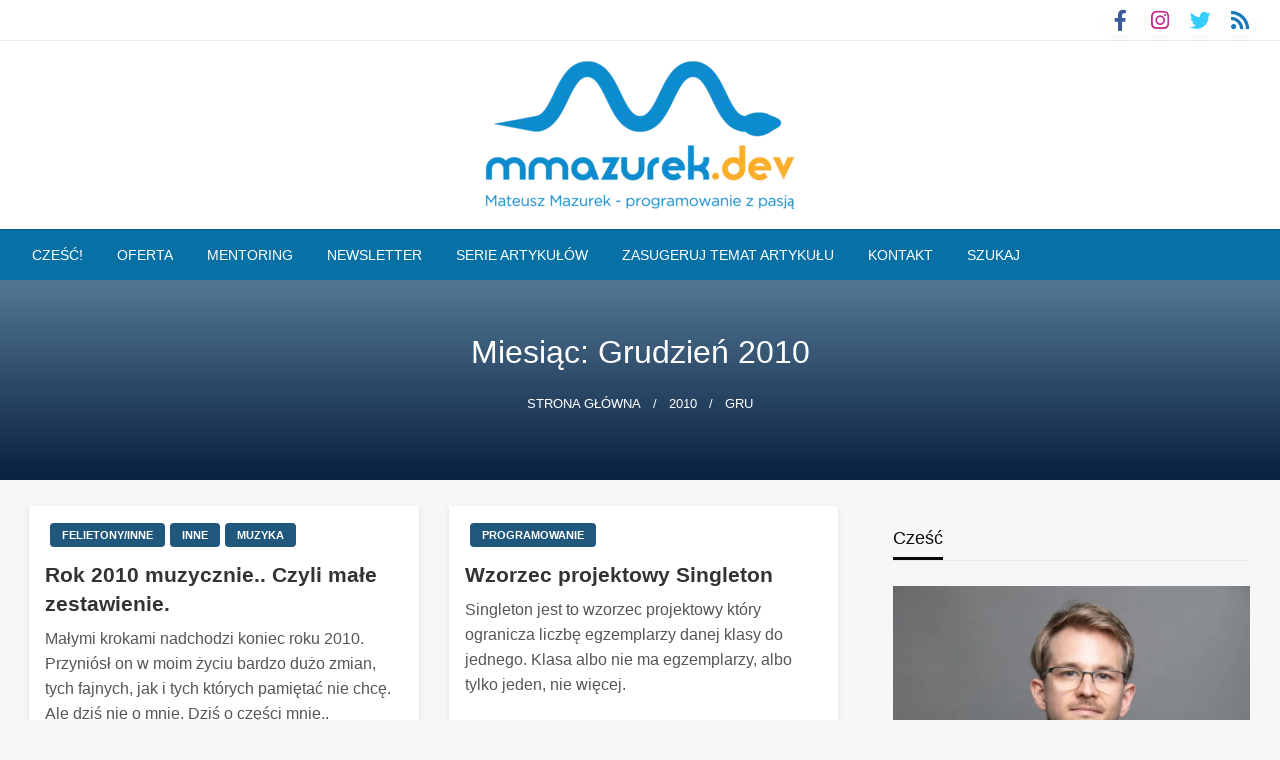

--- FILE ---
content_type: text/html; charset=UTF-8
request_url: https://mmazurek.dev/2010/12/
body_size: 22599
content:
<!DOCTYPE html>
<html lang="pl-PL">
<head>

<link rel="preload" as="image" href="https://mmazurek.dev/wp-content/uploads/2020/02/cropped-Webp.net-resizeimage.png">
<link rel="preload" href="https://mmazurek.dev/fonts/lato-v17-latin-regular.woff2" as="font" crossorigin>
<link rel="preload" as="image" href="https://mmazurek.dev/wp-content/uploads/2019/02/42701938_305061673615052_4792255140860002304_n-e1564400687303.jpg">
<link rel="preload" href="https://mmazurek.dev/wp-content/cache/fvm/min/1759164546-cssab23e494e6c3253dc7b37124f7d1ab6eb3389490172e377ec464db7e5e620.css" as="style" media="all" />
<link rel="preload" href="https://mmazurek.dev/wp-content/cache/fvm/min/1759164546-cssf6d01fc13d9b83bff3cfbaa08d5d7684aabba104fc972b92499b90971467c.css" as="style" media="all" />
<link rel="preload" href="https://mmazurek.dev/wp-content/cache/fvm/min/1759164546-css9f10f9251d7572897bbb1e5e6fbc81a3073652ec291c1f6fc3396b06bd304.css" as="style" media="all" />
<link rel="preload" href="https://mmazurek.dev/wp-content/cache/fvm/min/1759164546-cssf42319b6599a183ae7236d405ee70338f6c5a37067bd12a20a25f1f01fc03.css" as="style" media="all" />
<link rel="preload" href="https://mmazurek.dev/wp-content/cache/fvm/min/1759164546-css24419ded4f1581677c76632d8073cfd59d1cbc4a845bb43e8a8e2cad2ce9b.css" as="style" media="all" />
<link rel="preload" href="https://mmazurek.dev/wp-content/cache/fvm/min/1759164546-css70eb55f27ed3350f7f4c3a06ea0e6d0e957407a0a4bc25085e2e739a3409f.css" as="style" media="all" />
<link rel="preload" href="https://mmazurek.dev/wp-content/cache/fvm/min/1759164546-cssea83015a0753b691e1f7cef1501291e550444101bc13bc8811ae3c4a544b6.css" as="style" media="all" />
<link rel="preload" href="https://mmazurek.dev/wp-content/cache/fvm/min/1759164546-css53404b83c8e1a50da05e7824e2773edc3319b6bb7a0fc7d454df08a7a22a1.css" as="style" media="all" />
<link rel="preload" href="https://mmazurek.dev/wp-content/cache/fvm/min/1759164546-css20d891ac527ebb058c0328c611a9c2e277fb87587cdd1c2a0867228993d86.css" as="style" media="all" />
<link rel="preload" href="https://mmazurek.dev/wp-content/cache/fvm/min/1759164546-jsd1f22ea40d85563c046e701d5a74f062340647217cd6061e0def64467a2de9.js" as="script" />
<link rel="preload" href="https://mmazurek.dev/wp-content/cache/fvm/min/1759164546-js802d797ee746c41cf10f13f30fe56ea2be345eb75de42cbb430ce6921abdd0.js" as="script" />
<link rel="preload" href="https://mmazurek.dev/wp-content/cache/fvm/min/1759164546-js3cda2bcf6a468f48585865ae77b8fa8c61a50cd46e96b104be59472f83da3f.js" as="script" />
<link rel="preload" href="https://mmazurek.dev/wp-content/cache/fvm/min/1759164546-js79a89480212794777bd78a59b7162c0c72fe0d0ae90aa89460f5e3915f0e9e.js" as="script" /><script data-cfasync="false">if(navigator.userAgent.match(/MSIE|Internet Explorer/i)||navigator.userAgent.match(/Trident\/7\..*?rv:11/i)){var href=document.location.href;if(!href.match(/[?&]iebrowser/)){if(href.indexOf("?")==-1){if(href.indexOf("#")==-1){document.location.href=href+"?iebrowser=1"}else{document.location.href=href.replace("#","?iebrowser=1#")}}else{if(href.indexOf("#")==-1){document.location.href=href+"&iebrowser=1"}else{document.location.href=href.replace("#","&iebrowser=1#")}}}}</script>
<script data-cfasync="false">class FVMLoader{constructor(e){this.triggerEvents=e,this.eventOptions={passive:!0},this.userEventListener=this.triggerListener.bind(this),this.delayedScripts={normal:[],async:[],defer:[]},this.allJQueries=[]}_addUserInteractionListener(e){this.triggerEvents.forEach(t=>window.addEventListener(t,e.userEventListener,e.eventOptions))}_removeUserInteractionListener(e){this.triggerEvents.forEach(t=>window.removeEventListener(t,e.userEventListener,e.eventOptions))}triggerListener(){this._removeUserInteractionListener(this),"loading"===document.readyState?document.addEventListener("DOMContentLoaded",this._loadEverythingNow.bind(this)):this._loadEverythingNow()}async _loadEverythingNow(){this._runAllDelayedCSS(),this._delayEventListeners(),this._delayJQueryReady(this),this._handleDocumentWrite(),this._registerAllDelayedScripts(),await this._loadScriptsFromList(this.delayedScripts.normal),await this._loadScriptsFromList(this.delayedScripts.defer),await this._loadScriptsFromList(this.delayedScripts.async),await this._triggerDOMContentLoaded(),await this._triggerWindowLoad(),window.dispatchEvent(new Event("wpr-allScriptsLoaded"))}_registerAllDelayedScripts(){document.querySelectorAll("script[type=fvmdelay]").forEach(e=>{e.hasAttribute("src")?e.hasAttribute("async")&&!1!==e.async?this.delayedScripts.async.push(e):e.hasAttribute("defer")&&!1!==e.defer||"module"===e.getAttribute("data-type")?this.delayedScripts.defer.push(e):this.delayedScripts.normal.push(e):this.delayedScripts.normal.push(e)})}_runAllDelayedCSS(){document.querySelectorAll("link[rel=fvmdelay]").forEach(e=>{e.setAttribute("rel","stylesheet")})}async _transformScript(e){return await this._requestAnimFrame(),new Promise(t=>{const n=document.createElement("script");let r;[...e.attributes].forEach(e=>{let t=e.nodeName;"type"!==t&&("data-type"===t&&(t="type",r=e.nodeValue),n.setAttribute(t,e.nodeValue))}),e.hasAttribute("src")?(n.addEventListener("load",t),n.addEventListener("error",t)):(n.text=e.text,t()),e.parentNode.replaceChild(n,e)})}async _loadScriptsFromList(e){const t=e.shift();return t?(await this._transformScript(t),this._loadScriptsFromList(e)):Promise.resolve()}_delayEventListeners(){let e={};function t(t,n){!function(t){function n(n){return e[t].eventsToRewrite.indexOf(n)>=0?"wpr-"+n:n}e[t]||(e[t]={originalFunctions:{add:t.addEventListener,remove:t.removeEventListener},eventsToRewrite:[]},t.addEventListener=function(){arguments[0]=n(arguments[0]),e[t].originalFunctions.add.apply(t,arguments)},t.removeEventListener=function(){arguments[0]=n(arguments[0]),e[t].originalFunctions.remove.apply(t,arguments)})}(t),e[t].eventsToRewrite.push(n)}function n(e,t){let n=e[t];Object.defineProperty(e,t,{get:()=>n||function(){},set(r){e["wpr"+t]=n=r}})}t(document,"DOMContentLoaded"),t(window,"DOMContentLoaded"),t(window,"load"),t(window,"pageshow"),t(document,"readystatechange"),n(document,"onreadystatechange"),n(window,"onload"),n(window,"onpageshow")}_delayJQueryReady(e){let t=window.jQuery;Object.defineProperty(window,"jQuery",{get:()=>t,set(n){if(n&&n.fn&&!e.allJQueries.includes(n)){n.fn.ready=n.fn.init.prototype.ready=function(t){e.domReadyFired?t.bind(document)(n):document.addEventListener("DOMContentLoaded2",()=>t.bind(document)(n))};const t=n.fn.on;n.fn.on=n.fn.init.prototype.on=function(){if(this[0]===window){function e(e){return e.split(" ").map(e=>"load"===e||0===e.indexOf("load.")?"wpr-jquery-load":e).join(" ")}"string"==typeof arguments[0]||arguments[0]instanceof String?arguments[0]=e(arguments[0]):"object"==typeof arguments[0]&&Object.keys(arguments[0]).forEach(t=>{delete Object.assign(arguments[0],{[e(t)]:arguments[0][t]})[t]})}return t.apply(this,arguments),this},e.allJQueries.push(n)}t=n}})}async _triggerDOMContentLoaded(){this.domReadyFired=!0,await this._requestAnimFrame(),document.dispatchEvent(new Event("DOMContentLoaded2")),await this._requestAnimFrame(),window.dispatchEvent(new Event("DOMContentLoaded2")),await this._requestAnimFrame(),document.dispatchEvent(new Event("wpr-readystatechange")),await this._requestAnimFrame(),document.wpronreadystatechange&&document.wpronreadystatechange()}async _triggerWindowLoad(){await this._requestAnimFrame(),window.dispatchEvent(new Event("wpr-load")),await this._requestAnimFrame(),window.wpronload&&window.wpronload(),await this._requestAnimFrame(),this.allJQueries.forEach(e=>e(window).trigger("wpr-jquery-load")),window.dispatchEvent(new Event("wpr-pageshow")),await this._requestAnimFrame(),window.wpronpageshow&&window.wpronpageshow()}_handleDocumentWrite(){const e=new Map;document.write=document.writeln=function(t){const n=document.currentScript,r=document.createRange(),i=n.parentElement;let a=e.get(n);void 0===a&&(a=n.nextSibling,e.set(n,a));const s=document.createDocumentFragment();r.setStart(s,0),s.appendChild(r.createContextualFragment(t)),i.insertBefore(s,a)}}async _requestAnimFrame(){return new Promise(e=>requestAnimationFrame(e))}static run(){const e=new FVMLoader(["keydown","mousemove","touchmove","touchstart","touchend","wheel"]);e._addUserInteractionListener(e)}}FVMLoader.run();</script><meta http-equiv="Content-Type" content="text/html; charset=UTF-8" /><meta name="viewport" content="width=device-width, initial-scale=1.0"><meta name='robots' content='noindex, follow' /><title>grudzień 2010 - Mateusz Mazurek - programista z pasją</title><meta property="og:locale" content="pl_PL" /><meta property="og:type" content="website" /><meta property="og:title" content="grudzień 2010 - Mateusz Mazurek - programista z pasją" /><meta property="og:url" content="https://mmazurek.dev/2010/12/" /><meta property="og:site_name" content="Mateusz Mazurek - programista z pasją" /><meta name="twitter:card" content="summary_large_image" /><script type="application/ld+json" class="yoast-schema-graph">{"@context":"https://schema.org","@graph":[{"@type":"CollectionPage","@id":"https://mmazurek.dev/2010/12/","url":"https://mmazurek.dev/2010/12/","name":"grudzień 2010 - Mateusz Mazurek - programista z pasją","isPartOf":{"@id":"https://mmazurek.dev/#website"},"breadcrumb":{"@id":"https://mmazurek.dev/2010/12/#breadcrumb"},"inLanguage":"pl-PL"},{"@type":"BreadcrumbList","@id":"https://mmazurek.dev/2010/12/#breadcrumb","itemListElement":[{"@type":"ListItem","position":1,"name":"Strona główna","item":"https://mmazurek.dev/"},{"@type":"ListItem","position":2,"name":"Archiwum dla grudzień 2010"}]},{"@type":"WebSite","@id":"https://mmazurek.dev/#website","url":"https://mmazurek.dev/","name":"Mateusz Mazurek - programista z pasją","description":"Python, architektura, ciekawostki ze świata IT","publisher":{"@id":"https://mmazurek.dev/#/schema/person/93145478b0e2ce394a3eb326f848e265"},"potentialAction":[{"@type":"SearchAction","target":{"@type":"EntryPoint","urlTemplate":"https://mmazurek.dev/?s={search_term_string}"},"query-input":{"@type":"PropertyValueSpecification","valueRequired":true,"valueName":"search_term_string"}}],"inLanguage":"pl-PL"},{"@type":["Person","Organization"],"@id":"https://mmazurek.dev/#/schema/person/93145478b0e2ce394a3eb326f848e265","name":"Mateusz M.","image":{"@type":"ImageObject","inLanguage":"pl-PL","@id":"https://mmazurek.dev/#/schema/person/image/","url":"https://mmazurek.dev/wp-content/uploads/2022/04/42701938_305061673615052_4792255140860002304_n-e1564400687303.webp","contentUrl":"https://mmazurek.dev/wp-content/uploads/2022/04/42701938_305061673615052_4792255140860002304_n-e1564400687303.webp","width":400,"height":400,"caption":"Mateusz M."},"logo":{"@id":"https://mmazurek.dev/#/schema/person/image/"},"sameAs":["https://mmazurek.dev"]}]}</script><link rel="alternate" type="application/rss+xml" title="Mateusz Mazurek - programista z pasją &raquo; Kanał z wpisami" href="https://mmazurek.dev/feed/" /><link rel="alternate" type="application/rss+xml" title="Mateusz Mazurek - programista z pasją &raquo; Kanał z komentarzami" href="https://mmazurek.dev/comments/feed/" /><link rel="preload" fetchpriority="low" id="fvmfonts-css" href="https://mmazurek.dev/wp-content/cache/fvm/min/1759164546-cssef1b757b68fce8a84d882e6a6ed9aa397e3087da9120d8aa169bda93fa3f6.css" as="style" media="all" onload="this.rel='stylesheet';this.onload=null">



<style media="all">
/* latin-ext */
@font-face {
  font-family: 'Lato';
  font-style: normal;
  font-weight: 400;
  src: url(https://mmazurek.dev/fonts/lato-v17-latin-regular.woff2) format('woff2');
  unicode-range: U+0100-024F, U+0259, U+1E00-1EFF, U+2020, U+20A0-20AB, U+20AD-20CF, U+2113, U+2C60-2C7F, U+A720-A7FF;
}

</style>
	
	<style media="all">img:is([sizes="auto" i],[sizes^="auto," i]){contain-intrinsic-size:3000px 1500px}</style>
	
	
	
	
	
	
	
	
	
	
	






<style type="text/css" media="all">white-space:normal;font:.5rem Monaco,Lucida Console,monospace!important</style>
<link rel='stylesheet' id='wp-quicklatex-format-css' href='https://mmazurek.dev/wp-content/cache/fvm/min/1759164546-cssab23e494e6c3253dc7b37124f7d1ab6eb3389490172e377ec464db7e5e620.css' type='text/css' media='all' />
<link rel='stylesheet' id='wp-block-library-css' href='https://mmazurek.dev/wp-content/cache/fvm/min/1759164546-cssf6d01fc13d9b83bff3cfbaa08d5d7684aabba104fc972b92499b90971467c.css' type='text/css' media='all' />
<style id='wp-block-library-theme-inline-css' type='text/css' media="all">.wp-block-audio :where(figcaption){color:#555;font-size:13px;text-align:center}.is-dark-theme .wp-block-audio :where(figcaption){color:#ffffffa6}.wp-block-audio{margin:0 0 1em}.wp-block-code{border:1px solid #ccc;border-radius:4px;font-family:Menlo,Consolas,monaco,monospace;padding:.8em 1em}.wp-block-embed :where(figcaption){color:#555;font-size:13px;text-align:center}.is-dark-theme .wp-block-embed :where(figcaption){color:#ffffffa6}.wp-block-embed{margin:0 0 1em}.blocks-gallery-caption{color:#555;font-size:13px;text-align:center}.is-dark-theme .blocks-gallery-caption{color:#ffffffa6}:root :where(.wp-block-image figcaption){color:#555;font-size:13px;text-align:center}.is-dark-theme :root :where(.wp-block-image figcaption){color:#ffffffa6}.wp-block-image{margin:0 0 1em}.wp-block-pullquote{border-bottom:4px solid;border-top:4px solid;color:currentColor;margin-bottom:1.75em}.wp-block-pullquote cite,.wp-block-pullquote footer,.wp-block-pullquote__citation{color:currentColor;font-size:.8125em;font-style:normal;text-transform:uppercase}.wp-block-quote{border-left:.25em solid;margin:0 0 1.75em;padding-left:1em}.wp-block-quote cite,.wp-block-quote footer{color:currentColor;font-size:.8125em;font-style:normal;position:relative}.wp-block-quote:where(.has-text-align-right){border-left:none;border-right:.25em solid;padding-left:0;padding-right:1em}.wp-block-quote:where(.has-text-align-center){border:none;padding-left:0}.wp-block-quote.is-large,.wp-block-quote.is-style-large,.wp-block-quote:where(.is-style-plain){border:none}.wp-block-search .wp-block-search__label{font-weight:700}.wp-block-search__button{border:1px solid #ccc;padding:.375em .625em}:where(.wp-block-group.has-background){padding:1.25em 2.375em}.wp-block-separator.has-css-opacity{opacity:.4}.wp-block-separator{border:none;border-bottom:2px solid;margin-left:auto;margin-right:auto}.wp-block-separator.has-alpha-channel-opacity{opacity:1}.wp-block-separator:not(.is-style-wide):not(.is-style-dots){width:100px}.wp-block-separator.has-background:not(.is-style-dots){border-bottom:none;height:1px}.wp-block-separator.has-background:not(.is-style-wide):not(.is-style-dots){height:2px}.wp-block-table{margin:0 0 1em}.wp-block-table td,.wp-block-table th{word-break:normal}.wp-block-table :where(figcaption){color:#555;font-size:13px;text-align:center}.is-dark-theme .wp-block-table :where(figcaption){color:#ffffffa6}.wp-block-video :where(figcaption){color:#555;font-size:13px;text-align:center}.is-dark-theme .wp-block-video :where(figcaption){color:#ffffffa6}.wp-block-video{margin:0 0 1em}:root :where(.wp-block-template-part.has-background){margin-bottom:0;margin-top:0;padding:1.25em 2.375em}</style>
<style id='classic-theme-styles-inline-css' type='text/css' media="all">/*! This file is auto-generated */
.wp-block-button__link{color:#fff;background-color:#32373c;border-radius:9999px;box-shadow:none;text-decoration:none;padding:calc(.667em + 2px) calc(1.333em + 2px);font-size:1.125em}.wp-block-file__button{background:#32373c;color:#fff;text-decoration:none}</style>
<link rel='stylesheet' id='font-awesome-svg-styles-css' href='https://mmazurek.dev/wp-content/cache/fvm/min/1759164546-css9f10f9251d7572897bbb1e5e6fbc81a3073652ec291c1f6fc3396b06bd304.css' type='text/css' media='all' />
<style id='font-awesome-svg-styles-inline-css' type='text/css' media="all">.wp-block-font-awesome-icon svg::before,.wp-rich-text-font-awesome-icon svg::before{content:unset}</style>
<style id='global-styles-inline-css' type='text/css' media="all">:root{--wp--preset--aspect-ratio--square:1;--wp--preset--aspect-ratio--4-3:4/3;--wp--preset--aspect-ratio--3-4:3/4;--wp--preset--aspect-ratio--3-2:3/2;--wp--preset--aspect-ratio--2-3:2/3;--wp--preset--aspect-ratio--16-9:16/9;--wp--preset--aspect-ratio--9-16:9/16;--wp--preset--color--black:#000000;--wp--preset--color--cyan-bluish-gray:#abb8c3;--wp--preset--color--white:#ffffff;--wp--preset--color--pale-pink:#f78da7;--wp--preset--color--vivid-red:#cf2e2e;--wp--preset--color--luminous-vivid-orange:#ff6900;--wp--preset--color--luminous-vivid-amber:#fcb900;--wp--preset--color--light-green-cyan:#7bdcb5;--wp--preset--color--vivid-green-cyan:#00d084;--wp--preset--color--pale-cyan-blue:#8ed1fc;--wp--preset--color--vivid-cyan-blue:#0693e3;--wp--preset--color--vivid-purple:#9b51e0;--wp--preset--color--strong-blue:#0073aa;--wp--preset--color--lighter-blue:#229fd8;--wp--preset--color--very-light-gray:#eee;--wp--preset--color--very-dark-gray:#444;--wp--preset--gradient--vivid-cyan-blue-to-vivid-purple:linear-gradient(135deg,rgba(6,147,227,1) 0%,rgb(155,81,224) 100%);--wp--preset--gradient--light-green-cyan-to-vivid-green-cyan:linear-gradient(135deg,rgb(122,220,180) 0%,rgb(0,208,130) 100%);--wp--preset--gradient--luminous-vivid-amber-to-luminous-vivid-orange:linear-gradient(135deg,rgba(252,185,0,1) 0%,rgba(255,105,0,1) 100%);--wp--preset--gradient--luminous-vivid-orange-to-vivid-red:linear-gradient(135deg,rgba(255,105,0,1) 0%,rgb(207,46,46) 100%);--wp--preset--gradient--very-light-gray-to-cyan-bluish-gray:linear-gradient(135deg,rgb(238,238,238) 0%,rgb(169,184,195) 100%);--wp--preset--gradient--cool-to-warm-spectrum:linear-gradient(135deg,rgb(74,234,220) 0%,rgb(151,120,209) 20%,rgb(207,42,186) 40%,rgb(238,44,130) 60%,rgb(251,105,98) 80%,rgb(254,248,76) 100%);--wp--preset--gradient--blush-light-purple:linear-gradient(135deg,rgb(255,206,236) 0%,rgb(152,150,240) 100%);--wp--preset--gradient--blush-bordeaux:linear-gradient(135deg,rgb(254,205,165) 0%,rgb(254,45,45) 50%,rgb(107,0,62) 100%);--wp--preset--gradient--luminous-dusk:linear-gradient(135deg,rgb(255,203,112) 0%,rgb(199,81,192) 50%,rgb(65,88,208) 100%);--wp--preset--gradient--pale-ocean:linear-gradient(135deg,rgb(255,245,203) 0%,rgb(182,227,212) 50%,rgb(51,167,181) 100%);--wp--preset--gradient--electric-grass:linear-gradient(135deg,rgb(202,248,128) 0%,rgb(113,206,126) 100%);--wp--preset--gradient--midnight:linear-gradient(135deg,rgb(2,3,129) 0%,rgb(40,116,252) 100%);--wp--preset--font-size--small:13px;--wp--preset--font-size--medium:20px;--wp--preset--font-size--large:36px;--wp--preset--font-size--x-large:42px;--wp--preset--spacing--20:0.44rem;--wp--preset--spacing--30:0.67rem;--wp--preset--spacing--40:1rem;--wp--preset--spacing--50:1.5rem;--wp--preset--spacing--60:2.25rem;--wp--preset--spacing--70:3.38rem;--wp--preset--spacing--80:5.06rem;--wp--preset--shadow--natural:6px 6px 9px rgba(0, 0, 0, 0.2);--wp--preset--shadow--deep:12px 12px 50px rgba(0, 0, 0, 0.4);--wp--preset--shadow--sharp:6px 6px 0px rgba(0, 0, 0, 0.2);--wp--preset--shadow--outlined:6px 6px 0px -3px rgba(255, 255, 255, 1), 6px 6px rgba(0, 0, 0, 1);--wp--preset--shadow--crisp:6px 6px 0px rgba(0, 0, 0, 1)}:where(.is-layout-flex){gap:.5em}:where(.is-layout-grid){gap:.5em}body .is-layout-flex{display:flex}.is-layout-flex{flex-wrap:wrap;align-items:center}.is-layout-flex>:is(*,div){margin:0}body .is-layout-grid{display:grid}.is-layout-grid>:is(*,div){margin:0}:where(.wp-block-columns.is-layout-flex){gap:2em}:where(.wp-block-columns.is-layout-grid){gap:2em}:where(.wp-block-post-template.is-layout-flex){gap:1.25em}:where(.wp-block-post-template.is-layout-grid){gap:1.25em}.has-black-color{color:var(--wp--preset--color--black)!important}.has-cyan-bluish-gray-color{color:var(--wp--preset--color--cyan-bluish-gray)!important}.has-white-color{color:var(--wp--preset--color--white)!important}.has-pale-pink-color{color:var(--wp--preset--color--pale-pink)!important}.has-vivid-red-color{color:var(--wp--preset--color--vivid-red)!important}.has-luminous-vivid-orange-color{color:var(--wp--preset--color--luminous-vivid-orange)!important}.has-luminous-vivid-amber-color{color:var(--wp--preset--color--luminous-vivid-amber)!important}.has-light-green-cyan-color{color:var(--wp--preset--color--light-green-cyan)!important}.has-vivid-green-cyan-color{color:var(--wp--preset--color--vivid-green-cyan)!important}.has-pale-cyan-blue-color{color:var(--wp--preset--color--pale-cyan-blue)!important}.has-vivid-cyan-blue-color{color:var(--wp--preset--color--vivid-cyan-blue)!important}.has-vivid-purple-color{color:var(--wp--preset--color--vivid-purple)!important}.has-black-background-color{background-color:var(--wp--preset--color--black)!important}.has-cyan-bluish-gray-background-color{background-color:var(--wp--preset--color--cyan-bluish-gray)!important}.has-white-background-color{background-color:var(--wp--preset--color--white)!important}.has-pale-pink-background-color{background-color:var(--wp--preset--color--pale-pink)!important}.has-vivid-red-background-color{background-color:var(--wp--preset--color--vivid-red)!important}.has-luminous-vivid-orange-background-color{background-color:var(--wp--preset--color--luminous-vivid-orange)!important}.has-luminous-vivid-amber-background-color{background-color:var(--wp--preset--color--luminous-vivid-amber)!important}.has-light-green-cyan-background-color{background-color:var(--wp--preset--color--light-green-cyan)!important}.has-vivid-green-cyan-background-color{background-color:var(--wp--preset--color--vivid-green-cyan)!important}.has-pale-cyan-blue-background-color{background-color:var(--wp--preset--color--pale-cyan-blue)!important}.has-vivid-cyan-blue-background-color{background-color:var(--wp--preset--color--vivid-cyan-blue)!important}.has-vivid-purple-background-color{background-color:var(--wp--preset--color--vivid-purple)!important}.has-black-border-color{border-color:var(--wp--preset--color--black)!important}.has-cyan-bluish-gray-border-color{border-color:var(--wp--preset--color--cyan-bluish-gray)!important}.has-white-border-color{border-color:var(--wp--preset--color--white)!important}.has-pale-pink-border-color{border-color:var(--wp--preset--color--pale-pink)!important}.has-vivid-red-border-color{border-color:var(--wp--preset--color--vivid-red)!important}.has-luminous-vivid-orange-border-color{border-color:var(--wp--preset--color--luminous-vivid-orange)!important}.has-luminous-vivid-amber-border-color{border-color:var(--wp--preset--color--luminous-vivid-amber)!important}.has-light-green-cyan-border-color{border-color:var(--wp--preset--color--light-green-cyan)!important}.has-vivid-green-cyan-border-color{border-color:var(--wp--preset--color--vivid-green-cyan)!important}.has-pale-cyan-blue-border-color{border-color:var(--wp--preset--color--pale-cyan-blue)!important}.has-vivid-cyan-blue-border-color{border-color:var(--wp--preset--color--vivid-cyan-blue)!important}.has-vivid-purple-border-color{border-color:var(--wp--preset--color--vivid-purple)!important}.has-vivid-cyan-blue-to-vivid-purple-gradient-background{background:var(--wp--preset--gradient--vivid-cyan-blue-to-vivid-purple)!important}.has-light-green-cyan-to-vivid-green-cyan-gradient-background{background:var(--wp--preset--gradient--light-green-cyan-to-vivid-green-cyan)!important}.has-luminous-vivid-amber-to-luminous-vivid-orange-gradient-background{background:var(--wp--preset--gradient--luminous-vivid-amber-to-luminous-vivid-orange)!important}.has-luminous-vivid-orange-to-vivid-red-gradient-background{background:var(--wp--preset--gradient--luminous-vivid-orange-to-vivid-red)!important}.has-very-light-gray-to-cyan-bluish-gray-gradient-background{background:var(--wp--preset--gradient--very-light-gray-to-cyan-bluish-gray)!important}.has-cool-to-warm-spectrum-gradient-background{background:var(--wp--preset--gradient--cool-to-warm-spectrum)!important}.has-blush-light-purple-gradient-background{background:var(--wp--preset--gradient--blush-light-purple)!important}.has-blush-bordeaux-gradient-background{background:var(--wp--preset--gradient--blush-bordeaux)!important}.has-luminous-dusk-gradient-background{background:var(--wp--preset--gradient--luminous-dusk)!important}.has-pale-ocean-gradient-background{background:var(--wp--preset--gradient--pale-ocean)!important}.has-electric-grass-gradient-background{background:var(--wp--preset--gradient--electric-grass)!important}.has-midnight-gradient-background{background:var(--wp--preset--gradient--midnight)!important}.has-small-font-size{font-size:var(--wp--preset--font-size--small)!important}.has-medium-font-size{font-size:var(--wp--preset--font-size--medium)!important}.has-large-font-size{font-size:var(--wp--preset--font-size--large)!important}.has-x-large-font-size{font-size:var(--wp--preset--font-size--x-large)!important}:where(.wp-block-post-template.is-layout-flex){gap:1.25em}:where(.wp-block-post-template.is-layout-grid){gap:1.25em}:where(.wp-block-columns.is-layout-flex){gap:2em}:where(.wp-block-columns.is-layout-grid){gap:2em}:root :where(.wp-block-pullquote){font-size:1.5em;line-height:1.6}</style>
<link rel='stylesheet' id='contact-form-7-css' href='https://mmazurek.dev/wp-content/cache/fvm/min/1759164546-cssf42319b6599a183ae7236d405ee70338f6c5a37067bd12a20a25f1f01fc03.css' type='text/css' media='all' />
<link rel='stylesheet' id='wppopups-base-css' href='https://mmazurek.dev/wp-content/cache/fvm/min/1759164546-css24419ded4f1581677c76632d8073cfd59d1cbc4a845bb43e8a8e2cad2ce9b.css' type='text/css' media='all' />
<link rel='stylesheet' id='newspaperss_core-css' href='https://mmazurek.dev/wp-content/cache/fvm/min/1759164546-css70eb55f27ed3350f7f4c3a06ea0e6d0e957407a0a4bc25085e2e739a3409f.css' type='text/css' media='all' />
<link rel='stylesheet' id='newspaperss-style-css' href='https://mmazurek.dev/wp-content/cache/fvm/min/1759164546-cssea83015a0753b691e1f7cef1501291e550444101bc13bc8811ae3c4a544b6.css' type='text/css' media='all' />
<style id='newspaperss-style-inline-css' type='text/css' media="all">.tagcloud a,.post-cat-info a,.lates-post-warp .button.secondary,.comment-form .form-submit input#submit,a.box-comment-btn,.comment-form .form-submit input[type='submit'],h2.comment-reply-title,.widget_search .search-submit,.woocommerce nav.woocommerce-pagination ul li span.current,.woocommerce ul.products li.product .button,.woocommerce div.product form.cart .button,.woocommerce #respond input#submit.alt,.woocommerce a.button.alt,.woocommerce button.button.alt,.woocommerce input.button.alt,.woocommerce #respond input#submit,.woocommerce a.button,.woocommerce button.button,.woocommerce input.button,.pagination li a,.author-links a,#blog-content .navigation .nav-links .current,.bubbly-button,.scroll_to_top{color:#ffffff!important}.tagcloud a:hover,.post-cat-info a:hover,.lates-post-warp .button.secondary:hover,.comment-form .form-submit input#submit:hover,a.box-comment-btn:hover,.comment-form .form-submit input[type='submit']:hover,.widget_search .search-submit:hover,.pagination li a:hover,.author-links a:hover,.head-bottom-area .is-dropdown-submenu .is-dropdown-submenu-item :hover,.woocommerce div.product div.summary a,.bubbly-button:hover,.slider-right .post-header .post-cat-info .cat-info-el:hover{color:#ffffff!important}.slider-container .cat-info-el,.slider-right .post-header .post-cat-info .cat-info-el{color:#ffffff!important}woocommerce-product-details__short-description,.woocommerce div.product .product_title,.woocommerce div.product p.price,.woocommerce div.product span.price{color:#232323}.single-content-wrap,.single-post-header{box-shadow:0 1px 3px 0 rgba(28,28,28,.05);-wekit-box-shadow:0 1px 3px 0 rgba(28,28,28,.05)}#footer .top-footer-wrap .textwidget p,#footer .top-footer-wrap,#footer .block-content-recent .card-section .post-list .post-title a,#footer .block-content-recent .post-list .post-meta-info .meta-info-el,#footer .widget_nav_menu .widget li a,#footer .widget li a{color:#fff}.head-bottom-area .dropdown.menu a,.search-wrap .search-field,.head-bottom-area .dropdown.menu .is-dropdown-submenu>li a,.home .head-bottom-area .dropdown.menu .current-menu-item a{color:#fff}.search-wrap::before{background-color:#fff}.search-wrap{border-color:#fff}.main-menu .is-dropdown-submenu .is-dropdown-submenu-parent.opens-left>a::after,.is-dropdown-submenu .is-dropdown-submenu-parent.opens-right>a::after{border-right-color:#fff}</style>
<link rel='stylesheet' id='font-awesome-official-css' href='https://use.fontawesome.com/releases/v5.15.3/css/all.css' type='text/css' media='all' crossorigin="anonymous" />
<style id='akismet-widget-style-inline-css' type='text/css' media="all">.a-stats{--akismet-color-mid-green:#357b49;--akismet-color-white:#fff;--akismet-color-light-grey:#f6f7f7;max-width:350px;width:auto}.a-stats *{all:unset;box-sizing:border-box}.a-stats strong{font-weight:600}.a-stats a.a-stats__link,.a-stats a.a-stats__link:visited,.a-stats a.a-stats__link:active{background:var(--akismet-color-mid-green);border:none;box-shadow:none;border-radius:8px;color:var(--akismet-color-white);cursor:pointer;display:block;font-family:-apple-system,BlinkMacSystemFont,'Segoe UI','Roboto','Oxygen-Sans','Ubuntu','Cantarell','Helvetica Neue',sans-serif;font-weight:500;padding:12px;text-align:center;text-decoration:none;transition:all 0.2s ease}.widget .a-stats a.a-stats__link:focus{background:var(--akismet-color-mid-green);color:var(--akismet-color-white);text-decoration:none}.a-stats a.a-stats__link:hover{filter:brightness(110%);box-shadow:0 4px 12px rgba(0,0,0,.06),0 0 2px rgba(0,0,0,.16)}.a-stats .count{color:var(--akismet-color-white);display:block;font-size:1.5em;line-height:1.4;padding:0 13px;white-space:nowrap}</style>

<style id='kirki-styles-newspaperss-inline-css' type='text/css' media="all">#topmenu .top-bar .menu a{color:#282828}#topmenu{background-color:#fff;border-bottom-color:#ecede7}#topmenu .top-bar .top-bar-left .menu a{font-size:.75rem}#header-top .head-top-area,.mobile-menu .title-bar{background-color:#fff}.head-bottom-area,.head-bottom-area .dropdown.menu .is-dropdown-submenu>li{background-color:#0770a5}.head-bottom-area.is-stuck{-webkit-box-shadow:0 2px 2px 0 rgba(7,112,165,.14),0 3px 1px -2px rgba(7,112,165,.2),0 1px 5px 0 rgba(7,112,165,.12);-moz-box-shadow:0 2px 2px 0 rgba(7,112,165,.14),0 3px 1px -2px rgba(7,112,165,.2),0 1px 5px 0 rgba(7,112,165,.12);box-shadow:0 2px 2px 0 rgba(7,112,165,.14),0 3px 1px -2px rgba(7,112,165,.2),0 1px 5px 0 rgba(7,112,165,.12)}.head-bottom-area .dropdown.menu .current-menu-item a{color:#a0a4a5}.head-bottom-area .dropdown.menu a{font-size:14px;letter-spacing:0;text-transform:uppercase}body{font-size:inherit;letter-spacing:0;line-height:1.4;text-transform:none}.slider-container .post-header-outer{background:rgba(0,0,0,.14)}.slider-container .post-header .post-title a,.slider-container .post-meta-info .meta-info-el a,.slider-container .meta-info-date{color:#fff}.slider-container .cat-info-el,.slider-right .post-header .post-cat-info .cat-info-el{background-color:#A683F5}.comment-title h2,h2.comment-reply-title,.sidebar-inner .widget_archive ul li a::before,.sidebar-inner .widget_categories ul li a::before,.sidebar-inner .widget_pages ul li a::before,.sidebar-inner .widget_nav_menu ul li a::before,.sidebar-inner .widget_portfolio_category ul li a::before,.defult-text a span,.woocommerce .star-rating span::before{color:#20587d}.scroll_to_top,.bubbly-button,#blog-content .navigation .nav-links .current,.woocommerce nav.woocommerce-pagination ul li span.current,.woocommerce ul.products li.product .button,.tagcloud a,.lates-post-warp .button.secondary,.pagination .current,.pagination li a,.widget_search .search-submit,.comment-form .form-submit input#submit,a.box-comment-btn,.comment-form .form-submit input[type="submit"],.cat-info-el,.comment-list .comment-reply-link,.woocommerce div.product form.cart .button,.woocommerce #respond input#submit.alt,.woocommerce a.button.alt,.woocommerce button.button.alt,.woocommerce input.button.alt,.woocommerce #respond input#submit,.woocommerce a.button,.woocommerce button.button,.woocommerce input.button,.mobile-menu .nav-bar .offcanvas-trigger{background:#20587d}.viewall-text .shadow{-webkit-box-shadow:0 2px 2px 0 rgba(32,88,125,.3),0 2px 8px 0 rgba(32,88,125,.3);-moz-box-shadow:0 2px 2px 0 rgba(32,88,125,.3),0 2px 8px 0 rgba(32,88,125,.3);box-shadow:0 2px 2px 0 rgba(32,88,125,.3),0 2px 8px 0 rgba(32,88,125,.3)}.woocommerce .button{-webkit-box-shadow:0 2px 2px 0 rgba(32,88,125,.3),0 3px 1px -2px rgba(32,88,125,.3),0 1px 5px 0 rgba(32,88,125,.3)!important;-moz-box-shadow:0 2px 2px 0 rgba(32,88,125,.3),0 3px 1px -2px rgba(32,88,125,.3),0 1px 5px 0 rgba(32,88,125,.3)!important;box-shadow:0 2px 2px 0 rgba(32,88,125,.3),0 3px 1px -2px rgba(32,88,125,.3),0 1px 5px 0 rgba(32,88,125,.3)!important}.woocommerce .button:hover{-webkit-box-shadow:-1px 11px 23px -4px rgba(32,88,125,.3),1px -1.5px 11px -2px rgba(32,88,125,.3)!important;-moz-box-shadow:-1px 11px 23px -4px rgba(32,88,125,.3),1px -1.5px 11px -2px rgba(32,88,125,.3)!important;box-shadow:-1px 11px 23px -4px rgba(32,88,125,.3),1px -1.5px 11px -2px rgba(32,88,125,.3)!important}.bubbly-button{-webkit-box-shadow:0 2px 25px rgba(32,88,125,.3);!important;-moz-box-shadow:0 2px 25px rgba(32,88,125,.3);!important;box-shadow:0 2px 25px rgba(32,88,125,.3);!important}.tagcloud a:hover,.post-title a:hover,.single-nav .nav-left a:hover,.single-nav .nav-right a:hover,.comment-title h2:hover,h2.comment-reply-title:hover,.meta-info-comment .comments-link a:hover,.woocommerce div.product div.summary a:hover{color:#2f2f2f}.slider-right .post-header .post-cat-info .cat-info-el:hover,.bubbly-button:hover,.head-bottom-area .desktop-menu .is-dropdown-submenu-parent .is-dropdown-submenu li a:hover,.tagcloud a:hover,.viewall-text .button.secondary:hover,.single-nav a:hover>.newspaper-nav-icon,.pagination .current:hover,.pagination li a:hover,.widget_search .search-submit:hover,.comment-form .form-submit input#submit:hover,a.box-comment-btn:hover,.comment-form .form-submit input[type="submit"]:hover,.cat-info-el:hover,.comment-list .comment-reply-link:hover,.bubbly-button:active{background:#2f2f2f}.viewall-text .shadow:hover{-webkit-box-shadow:-1px 11px 15px -8px rgba(47,47,47,.43);-moz-box-shadow:-1px 11px 15px -8px rgba(47,47,47,.43);box-shadow:-1px 11px 15px -8px rgba(47,47,47,.43)}.bubbly-button:hover,.bubbly-button:active{-webkit-box-shadow:0 2px 25px rgba(47,47,47,.43);!important;-moz-box-shadow:0 2px 25px rgba(47,47,47,.43);!important;box-shadow:0 2px 25px rgba(47,47,47,.43);!important}.bubbly-button:before,.bubbly-button:after{background-image:radial-gradient(circle,#2f2f2f 20%,transparent 20%),radial-gradient(circle,transparent 20%,#2f2f2f 20%,transparent 30%),radial-gradient(circle,#2f2f2f 20%,transparent 20%),radial-gradient(circle,#2f2f2f 20%,transparent 20%),radial-gradient(circle,transparent 10%,#2f2f2f 15%,transparent 20%),radial-gradient(circle,#2f2f2f 20%,transparent 20%),radial-gradient(circle,#2f2f2f 20%,transparent 20%),radial-gradient(circle,#2f2f2f 20%,transparent 20%),radial-gradient(circle,#2f2f2f 20%,transparent 20%);;!important}.block-header-wrap .block-title,.widget-title h3{color:#0a0a0a}.block-header-wrap .block-title h3,.widget-title h3{border-bottom-color:#0a0a0a}#sub_banner .breadcrumb-wraps .breadcrumbs li,#sub_banner .heade-content h1,.heade-content h1,.breadcrumbs li,.breadcrumbs a,.breadcrumbs li:not(:last-child)::after{color:#fff}#sub_banner.sub_header_page .heade-content h1{color:#000}#footer .top-footer-wrap{background-color:#282828}#footer .block-header-wrap .block-title h3,#footer .widget-title h3{color:#e3e3e3;border-bottom-color:#e3e3e3}#footer .footer-copyright-wrap{background-color:#242424}#footer .footer-copyright-text,.footer-copyright-text p,.footer-copyright-text li,.footer-copyright-text ul,.footer-copyright-text ol,.footer-copyright-text{color:#fff}.woo-header-newspaperss{background:linear-gradient(to top,#f77062 0%,#fe5196 100%);}.heade-content.woo-header-newspaperss h1,.woocommerce .woocommerce-breadcrumb a,.woocommerce .breadcrumbs li{color:#020202}@media screen and (min-width:64em){#wrapper{margin-top:0;margin-bottom:0}}</style>
<link rel='stylesheet' id='font-awesome-official-v4shim-css' href='https://use.fontawesome.com/releases/v5.15.3/css/v4-shims.css' type='text/css' media='all' crossorigin="anonymous" />
<style id='font-awesome-official-v4shim-inline-css' type='text/css' media="all">
@font-face {
font-family: "FontAwesome";
font-display: block;
src: url("https://use.fontawesome.com/releases/v5.15.3/webfonts/fa-brands-400.eot"),
		url("https://use.fontawesome.com/releases/v5.15.3/webfonts/fa-brands-400.eot?#iefix") format("embedded-opentype"),
		url("https://use.fontawesome.com/releases/v5.15.3/webfonts/fa-brands-400.woff2") format("woff2"),
		url("https://use.fontawesome.com/releases/v5.15.3/webfonts/fa-brands-400.woff") format("woff"),
		url("https://use.fontawesome.com/releases/v5.15.3/webfonts/fa-brands-400.ttf") format("truetype"),
		url("https://use.fontawesome.com/releases/v5.15.3/webfonts/fa-brands-400.svg#fontawesome") format("svg");
}

@font-face {
font-family: "FontAwesome";
font-display: block;
src: url("https://use.fontawesome.com/releases/v5.15.3/webfonts/fa-solid-900.eot"),
		url("https://use.fontawesome.com/releases/v5.15.3/webfonts/fa-solid-900.eot?#iefix") format("embedded-opentype"),
		url("https://use.fontawesome.com/releases/v5.15.3/webfonts/fa-solid-900.woff2") format("woff2"),
		url("https://use.fontawesome.com/releases/v5.15.3/webfonts/fa-solid-900.woff") format("woff"),
		url("https://use.fontawesome.com/releases/v5.15.3/webfonts/fa-solid-900.ttf") format("truetype"),
		url("https://use.fontawesome.com/releases/v5.15.3/webfonts/fa-solid-900.svg#fontawesome") format("svg");
}

@font-face {
font-family: "FontAwesome";
font-display: block;
src: url("https://use.fontawesome.com/releases/v5.15.3/webfonts/fa-regular-400.eot"),
		url("https://use.fontawesome.com/releases/v5.15.3/webfonts/fa-regular-400.eot?#iefix") format("embedded-opentype"),
		url("https://use.fontawesome.com/releases/v5.15.3/webfonts/fa-regular-400.woff2") format("woff2"),
		url("https://use.fontawesome.com/releases/v5.15.3/webfonts/fa-regular-400.woff") format("woff"),
		url("https://use.fontawesome.com/releases/v5.15.3/webfonts/fa-regular-400.ttf") format("truetype"),
		url("https://use.fontawesome.com/releases/v5.15.3/webfonts/fa-regular-400.svg#fontawesome") format("svg");
unicode-range: U+F004-F005,U+F007,U+F017,U+F022,U+F024,U+F02E,U+F03E,U+F044,U+F057-F059,U+F06E,U+F070,U+F075,U+F07B-F07C,U+F080,U+F086,U+F089,U+F094,U+F09D,U+F0A0,U+F0A4-F0A7,U+F0C5,U+F0C7-F0C8,U+F0E0,U+F0EB,U+F0F3,U+F0F8,U+F0FE,U+F111,U+F118-F11A,U+F11C,U+F133,U+F144,U+F146,U+F14A,U+F14D-F14E,U+F150-F152,U+F15B-F15C,U+F164-F165,U+F185-F186,U+F191-F192,U+F1AD,U+F1C1-F1C9,U+F1CD,U+F1D8,U+F1E3,U+F1EA,U+F1F6,U+F1F9,U+F20A,U+F247-F249,U+F24D,U+F254-F25B,U+F25D,U+F267,U+F271-F274,U+F279,U+F28B,U+F28D,U+F2B5-F2B6,U+F2B9,U+F2BB,U+F2BD,U+F2C1-F2C2,U+F2D0,U+F2D2,U+F2DC,U+F2ED,U+F328,U+F358-F35B,U+F3A5,U+F3D1,U+F410,U+F4AD;
}
</style>
<link rel='stylesheet' id='codecolorer-css' href='https://mmazurek.dev/wp-content/cache/fvm/min/1759164546-css53404b83c8e1a50da05e7824e2773edc3319b6bb7a0fc7d454df08a7a22a1.css' type='text/css' media='all' />
<script src="https://mmazurek.dev/wp-content/cache/fvm/min/1759164546-jsd1f22ea40d85563c046e701d5a74f062340647217cd6061e0def64467a2de9.js" id="jquery-core-js"></script>
<script src="https://mmazurek.dev/wp-content/cache/fvm/min/1759164546-js802d797ee746c41cf10f13f30fe56ea2be345eb75de42cbb430ce6921abdd0.js" id="jquery-migrate-js"></script>
<script src="https://mmazurek.dev/wp-content/cache/fvm/min/1759164546-js3cda2bcf6a468f48585865ae77b8fa8c61a50cd46e96b104be59472f83da3f.js" id="newspaperss_js-js"></script>
<script src="https://mmazurek.dev/wp-content/cache/fvm/min/1759164546-js79a89480212794777bd78a59b7162c0c72fe0d0ae90aa89460f5e3915f0e9e.js" id="newspaperss_other-js"></script>




<script src="https://www.googletagmanager.com/gtag/js?id=G-S8NHBKE33X" id="google_gtagjs-js" async></script>
<script id="google_gtagjs-js-after">
/* <![CDATA[ */
window.dataLayer = window.dataLayer || [];function gtag(){dataLayer.push(arguments);}
gtag("set","linker",{"domains":["mmazurek.dev"]});
gtag("js", new Date());
gtag("set", "developer_id.dZTNiMT", true);
gtag("config", "G-S8NHBKE33X");
/* ]]> */
</script>


<script src="https://mmazurek.dev/wp-content/cache/fvm/min/1759164546-js1e30d70dca93b9c3278709a2d0572a44b8ce6fd04bbe5569f0fd1e7389f72b.js" id="wp-quicklatex-frontend-js" defer="defer"></script>


		<style id="newspaperss-custom-header-styles" type="text/css" media="all">.site-title,.site-description{position:absolute;clip:rect(1px,1px,1px,1px)}</style>
	<style type="text/css" id="spu-css-4114" class="spu-css" media="all">#spu-bg-4114{background-color:rgba(0,0,0,.5)}#spu-4114 .spu-close{font-size:30px;color:#666;text-shadow:0 1px 0 #fff}#spu-4114 .spu-close:hover{color:#000}#spu-4114{background-color:rgba(238,238,238,1);max-width:600px;border-radius:0;height:auto;box-shadow:0 0 10px 1px #666}#spu-4114 .spu-container{padding:15px;height:calc(100% - 28px)}</style>
		
<link rel="icon" href="https://mmazurek.dev/wp-content/uploads/2020/04/cropped-favicon-1-300x300.png" sizes="192x192" />


		<style type="text/css" id="wp-custom-css" media="all">.hand{font-family:Finition}.widget-area .widget{margin:0 0 30px}body{line-height:1.6}#after-art{display:flex}.gr_grid_book_container{-webkit-filter:grayscale(70%);-moz-filter:grayscale(70%);filter:grayscale(50%);transition:all 0.2s ease}.gr_grid_book_container:hover{-webkit-filter:grayscale(0%);-moz-filter:grayscale(0%);filter:grayscale(0%)}.header-about-me{grid-template-columns:25% auto}.with-indent{text-indent:1cm;text-align:justify;font-size:17px}@media (max-width:600px){#after-art{flex-direction:column}.with-indent{text-indent:1cm;text-align:justify;font-size:17px}}.custom-mm-search button{float:right;margin-left:auto!important;margin:0 auto;display:block;margin-top:1em}.wc-comment-author a{white-space:normal!important;word-wrap:break-word}.custom-logo{width:100%!important}.box-comment-btn-wrap{display:none}.search-submit{background-color:#444!important}.wp-block-search button{background-color:#444!important}.warn{background-color:#FDF7DF;border:1px solid #FEEC6F;color:#C9971C;position:relative;left:0;width:auto;height:auto;padding:10px;line-height:1.8;border-radius:5px;margin-bottom:20px;font-family:sans-serif;font-weight:400;display:table;text-align:center;font-size:16px}</style>
		
</head>
<body class="archive date wp-custom-logo wp-theme-newspaperss" id="top" >

<div id="wrapper" class="grid-container no-padding small-full  full  z-depth-2">
	
			<div id="topmenu"   >
  <div  class="grid-container">
    <div class="top-bar">
      <div class="top-bar-left">
                </div>
      <div class="top-bar-right">
           <div class="social-btns">
        <a class="btn facebook"  href="https://www.facebook.com/mmazurblog">
       <i class="fa fa-facebook"></i>
     </a>
        <a class="btn instagram"  href="https://www.instagram.com/mmazurek.dev/">
       <i class="fa fa-instagram"></i>
     </a>
        <a class="btn twitter"  href="https://twitter.com/kajzur">
       <i class="fa fa-twitter"></i>
     </a>
        <a class="btn rss"  href="https://mmazurek.dev/feed/">
       <i class="fa fa-rss"></i>
     </a>
    </div>
       </div>
    </div>
  </div>
</div>
		<header id="header-top" class="header-area" >
		

<div class="head-top-area" >
  <div class="grid-container">
  <div id="main-header" class="grid-x grid-padding-x grid-margin-y align-justify">
    
        <div class="cell  align-self-middle  large-12 float-center logo-center">
        <div id="site-title" >
          <a href="https://mmazurek.dev/" class="custom-logo-link" rel="home"><img width="380" height="168" src="https://mmazurek.dev/wp-content/uploads/2020/02/cropped-Webp.net-resizeimage.png" class="custom-logo" alt="Mateusz Mazurek &#8211; programista z pasją" decoding="async" fetchpriority="high" srcset="https://mmazurek.dev/wp-content/uploads/2020/02/cropped-Webp.net-resizeimage.png 380w, https://mmazurek.dev/wp-content/uploads/2020/02/cropped-Webp.net-resizeimage-300x133.png 300w" sizes="(max-width: 380px) 100vw, 380px" /></a>            <h1 class="site-title">
              <a href="https://mmazurek.dev/" rel="home">Mateusz Mazurek &#8211; programista z pasją</a>
            </h1>
                            <p class="site-description">Python, architektura, ciekawostki ze świata IT</p>
                      </div>
      </div>
    
      </div>
  </div>
</div>
		
		

<div class="off-canvas-wrapper" >
  <div class="multilevel-offcanvas off-canvas position-right" id="offCanvasRight" data-off-canvas data-transition="overlap">
    <button  aria-label="Close menu" type="button" data-close>
      <i class="fa fa-window-close" aria-hidden="true"></i>
    </button>
    <div class="search-wrap" open-search>
       <form role="search" method="get" class="search-form" action="https://mmazurek.dev/">
				<label>
					<span class="screen-reader-text">Szukaj:</span>
					<input type="search" class="search-field" placeholder="Szukaj &hellip;" value="" name="s" />
				</label>
				<input type="submit" class="search-submit" value="Szukaj" />
			</form>      <span class="eks" close-search></span>
      <i class="fa fa-search"></i>
    </div>
    <ul id="menu-gora" class="vertical menu accordion-menu" data-accordion-menu data-close-on-click-inside="false"><li id="menu-item-3676" class="menu-item menu-item-type-post_type menu-item-object-page menu-item-3676"><a href="https://mmazurek.dev/o-mnie/">Cześć!</a></li>
<li id="menu-item-3677" class="menu-item menu-item-type-post_type menu-item-object-page menu-item-3677"><a href="https://mmazurek.dev/oferta/">Oferta</a></li>
<li id="menu-item-3678" class="menu-item menu-item-type-post_type menu-item-object-page menu-item-3678"><a href="https://mmazurek.dev/mentoring/">Mentoring</a></li>
<li id="menu-item-3679" class="menu-item menu-item-type-post_type menu-item-object-page menu-item-3679"><a href="https://mmazurek.dev/newsletter/">Newsletter</a></li>
<li id="menu-item-4024" class="menu-item menu-item-type-post_type menu-item-object-page menu-item-4024"><a href="https://mmazurek.dev/serie-artykulow/">Serie artykułów</a></li>
<li id="menu-item-4433" class="menu-item menu-item-type-post_type menu-item-object-page menu-item-4433"><a href="https://mmazurek.dev/zasugeruj-temat-artykulu/">Zasugeruj temat artykułu</a></li>
<li id="menu-item-3680" class="menu-item menu-item-type-post_type menu-item-object-page menu-item-3680"><a href="https://mmazurek.dev/kontakt/">Kontakt</a></li>
<li id="menu-item-4692" class="menu-item menu-item-type-post_type menu-item-object-page menu-item-4692"><a href="https://mmazurek.dev/szukaj/">Szukaj</a></li>
</ul>  </div>

  <div class="mobile-menu off-canvas-content" data-off-canvas-content>
        <div class="title-bar"  data-hide-for="large" data-sticky data-margin-top="0" data-top-anchor="main-content-sticky" data-sticky-on="small"  >
      <div class="title-bar-left">
        <div class="logo title-bar-title">
          <a href="https://mmazurek.dev/" class="custom-logo-link" rel="home"><img width="380" height="168" src="https://mmazurek.dev/wp-content/uploads/2020/02/cropped-Webp.net-resizeimage.png" class="custom-logo" alt="Mateusz Mazurek &#8211; programista z pasją" decoding="async" srcset="https://mmazurek.dev/wp-content/uploads/2020/02/cropped-Webp.net-resizeimage.png 380w, https://mmazurek.dev/wp-content/uploads/2020/02/cropped-Webp.net-resizeimage-300x133.png 300w" sizes="(max-width: 380px) 100vw, 380px" /></a>          <h1 class="site-title">
            <a href="https://mmazurek.dev/" rel="home">Mateusz Mazurek &#8211; programista z pasją</a>
          </h1>
                          <p class="site-description">Python, architektura, ciekawostki ze świata IT</p>
                      </div>
      </div>
      <div class="top-bar-right">
        <div class="title-bar-right nav-bar">
          <li>
            <button class="offcanvas-trigger" type="button" data-open="offCanvasRight">

              <div class="hamburger">
                <span class="line"></span>
                <span class="line"></span>
                <span class="line"></span>
              </div>
            </button>
          </li>
        </div>
      </div>
    </div>
  </div>
</div>
		
		
		<div id="header-bottom" class="head-bottom-area"  >
			<div class="grid-container">
				<div class="top-bar main-menu" id="the-menu">
										<div class="menu-position left" data-magellan data-magellan-top-offset="60" >
													<ul id="menu-gora-1 " class="horizontal menu  desktop-menu dropdown" data-responsive-menu="dropdown"  data-trap-focus="true"  ><li class="menu-item menu-item-type-post_type menu-item-object-page menu-item-3676"><a href="https://mmazurek.dev/o-mnie/">Cześć!</a></li>
<li class="menu-item menu-item-type-post_type menu-item-object-page menu-item-3677"><a href="https://mmazurek.dev/oferta/">Oferta</a></li>
<li class="menu-item menu-item-type-post_type menu-item-object-page menu-item-3678"><a href="https://mmazurek.dev/mentoring/">Mentoring</a></li>
<li class="menu-item menu-item-type-post_type menu-item-object-page menu-item-3679"><a href="https://mmazurek.dev/newsletter/">Newsletter</a></li>
<li class="menu-item menu-item-type-post_type menu-item-object-page menu-item-4024"><a href="https://mmazurek.dev/serie-artykulow/">Serie artykułów</a></li>
<li class="menu-item menu-item-type-post_type menu-item-object-page menu-item-4433"><a href="https://mmazurek.dev/zasugeruj-temat-artykulu/">Zasugeruj temat artykułu</a></li>
<li class="menu-item menu-item-type-post_type menu-item-object-page menu-item-3680"><a href="https://mmazurek.dev/kontakt/">Kontakt</a></li>
<li class="menu-item menu-item-type-post_type menu-item-object-page menu-item-4692"><a href="https://mmazurek.dev/szukaj/">Szukaj</a></li>
</ul>											</div>
				</div>
				
	</div>
		
	</header>
	<div id="main-content-sticky">
		    
           <div id="sub_banner" class="postpage_subheader"  style="background-image:linear-gradient(to top, #09203f 0%, #537895 100%);" >
     <div class="grid-container">
       <div class="grid-x grid-padding-x">
         <div class="cell small-12">
           <div class="heade-content">
             <h1 class="text-center">Miesiąc: <span>grudzień 2010</span></h1>						 <div class="breadcrumb-wraps center-conetent"><ul id="breadcrumbs" class="breadcrumbs"><li class="item-home"><a class="bread-link bread-home" href="https://mmazurek.dev" title="Strona główna">Strona główna</a></li><li class="item-year item-year-2010"><a class="bread-year bread-year-2010" href="https://mmazurek.dev/2010/" title="2010">2010</a></li><li class="item-month item-month-12">gru </li></ul> </div>
           </div>
         
         </div>
       </div>
     </div>
   </div>
   
  <div id="blog-content">
   <div class="grid-container">
     <div class="grid-x grid-padding-x align-center">
       <div class="cell  small-12 margin-vertical-1 large-8">
         <div class="lates-post-blog lates-post-blogbig   margin-no"  >
                      <div class="grid-x   grid-margin-x">

           
                                                  <div class="medium-6 small-12 cell  large-6">
          <div class="card layout3-post">
                <div class="card-section">
                    <div class="post-cat-info">
            <a class="cat-info-el" href="https://mmazurek.dev/category/felietony-inne/" alt="Zobacz wszystkie wpisy w Felietony/inne">Felietony/inne</a> <a class="cat-info-el" href="https://mmazurek.dev/category/inne/" alt="Zobacz wszystkie wpisy w Inne">Inne</a> <a class="cat-info-el" href="https://mmazurek.dev/category/muzyka/" alt="Zobacz wszystkie wpisy w Muzyka">Muzyka</a>          </div>
                    <h3 class="post-title is-size-4  card-title"><a class="post-title-link" href="https://mmazurek.dev/rok-2010-muzycznie-czyli-male-zestawienie/" rel="bookmark">Rok 2010 muzycznie.. Czyli małe zestawienie.</a></h3>          <p>Małymi krokami nadchodzi koniec roku 2010. Przyniósł on w moim życiu bardzo dużo zmian, tych fajnych, jak i tych których pamiętać nie chcę.<br />
Ale dziś nie o mnie. Dziś o części mnie.. Zestawienie muzyczne Polskiego rapu 2010.</p>
        </div>
        <div class="card-divider">
          <span class="meta-info-el mate-info-date-icon">
              <span class="screen-reader-text">Opublikowane w</span> <a href="https://mmazurek.dev/2010/12/" rel="bookmark"><time class="entry-date published updated" datetime="2010-12-14T19:35:21+01:00">14/12/2010</time></a>          </span>
          <span class="meta-info-el meta-info-author">
            <a class="vcard author" href="https://mmazurek.dev/author/admin/" title="Mateusz M.">
              Mateusz M.            </a>
          </span>
        </div>
      </div>
    </div>

                                     <div class="medium-6 small-12 cell  large-6">
          <div class="card layout3-post">
                <div class="card-section">
                    <div class="post-cat-info">
            <a class="cat-info-el" href="https://mmazurek.dev/category/programowanie-2/" alt="Zobacz wszystkie wpisy w Programowanie">Programowanie</a>          </div>
                    <h3 class="post-title is-size-4  card-title"><a class="post-title-link" href="https://mmazurek.dev/wzorzec-projektowy-singleton/" rel="bookmark">Wzorzec projektowy Singleton</a></h3>          <p>Singleton jest to wzorzec projektowy który ogranicza liczbę egzemplarzy danej klasy do jednego. Klasa albo nie ma egzemplarzy, albo tylko jeden, nie więcej.</p>
        </div>
        <div class="card-divider">
          <span class="meta-info-el mate-info-date-icon">
              <span class="screen-reader-text">Opublikowane w</span> <a href="https://mmazurek.dev/2010/12/" rel="bookmark"><time class="entry-date published updated" datetime="2010-12-11T17:53:27+01:00">11/12/2010</time></a>          </span>
          <span class="meta-info-el meta-info-author">
            <a class="vcard author" href="https://mmazurek.dev/author/admin/" title="Mateusz M.">
              Mateusz M.            </a>
          </span>
        </div>
      </div>
    </div>

                                     <div class="medium-6 small-12 cell  large-6">
          <div class="card layout3-post">
                <div class="card-section">
                    <div class="post-cat-info">
            <a class="cat-info-el" href="https://mmazurek.dev/category/felietony-inne/" alt="Zobacz wszystkie wpisy w Felietony/inne">Felietony/inne</a> <a class="cat-info-el" href="https://mmazurek.dev/category/inne/" alt="Zobacz wszystkie wpisy w Inne">Inne</a>          </div>
                    <h3 class="post-title is-size-4  card-title"><a class="post-title-link" href="https://mmazurek.dev/podsumowanie-szkolenia-kreatywnosc/" rel="bookmark">Podsumowanie szkolenia &#8222;Kreatywność – odkryj moc twórczego działania&#8221;</a></h3>          <p>Kreatywność polega na zapominaniu zasad. Co to znaczy? Albert Enistein stwierdził, że gdyby wiedział co robi to przecież nie byłaby praca badawcza i nic nowego by nie odkrył. Podusmowanie szkolenia.. Łódź, 5 grudnia 2010r.</p>
        </div>
        <div class="card-divider">
          <span class="meta-info-el mate-info-date-icon">
              <span class="screen-reader-text">Opublikowane w</span> <a href="https://mmazurek.dev/2010/12/" rel="bookmark"><time class="entry-date published updated" datetime="2010-12-06T21:28:20+01:00">06/12/2010</time></a>          </span>
          <span class="meta-info-el meta-info-author">
            <a class="vcard author" href="https://mmazurek.dev/author/admin/" title="Mateusz M.">
              Mateusz M.            </a>
          </span>
        </div>
      </div>
    </div>

                                     <div class="medium-6 small-12 cell  large-6">
          <div class="card layout3-post">
                <div class="card-section">
                    <div class="post-cat-info">
            <a class="cat-info-el" href="https://mmazurek.dev/category/felietony-inne/" alt="Zobacz wszystkie wpisy w Felietony/inne">Felietony/inne</a> <a class="cat-info-el" href="https://mmazurek.dev/category/inne/" alt="Zobacz wszystkie wpisy w Inne">Inne</a>          </div>
                    <h3 class="post-title is-size-4  card-title"><a class="post-title-link" href="https://mmazurek.dev/proactive-clubs-sztuka-rozwoju-osobistego/" rel="bookmark">Proactive clubs &#8211; sztuka rozwoju osobistego</a></h3>          <p>NLP, czyli Programowanie NeuroLingwistyczne. The Work. Inteligencja Emocjonalna, kalibracja, modelowanie, filtry, szukanie korzenia historii.. Czyli co to jest i gdzie się tego nauczyć?</p>
        </div>
        <div class="card-divider">
          <span class="meta-info-el mate-info-date-icon">
              <span class="screen-reader-text">Opublikowane w</span> <a href="https://mmazurek.dev/2010/12/" rel="bookmark"><time class="entry-date published updated" datetime="2010-12-02T22:17:21+01:00">02/12/2010</time></a>          </span>
          <span class="meta-info-el meta-info-author">
            <a class="vcard author" href="https://mmazurek.dev/author/admin/" title="Mateusz M.">
              Mateusz M.            </a>
          </span>
        </div>
      </div>
    </div>

             
             
                    </div>
       </div>
       </div>
                   
        <div class="cell small-11 medium-11 large-4 large-order-1">
              <div id="sidebar" class="sidebar-inner">
        <div  class="grid-x grid-margin-x">
            <div id="text-8" class="widget widget_text sidebar-item cell small-12 medium-6 large-12"><div class="widget_wrap"><div class="widget-title"> <h3>Cześć</h3></div>			<div class="textwidget"><p><img loading="lazy" decoding="async" class="aligncenter size-full wp-image-7735" src="https://mmazurek.dev/wp-content/uploads/2022/08/IMG_2480.jpg" alt="" width="800" height="1200" srcset="https://mmazurek.dev/wp-content/uploads/2022/08/IMG_2480.jpg 800w, https://mmazurek.dev/wp-content/uploads/2022/08/IMG_2480-200x300.jpg 200w, https://mmazurek.dev/wp-content/uploads/2022/08/IMG_2480-683x1024.jpg 683w, https://mmazurek.dev/wp-content/uploads/2022/08/IMG_2480-768x1152.jpg 768w" sizes="auto, (max-width: 800px) 100vw, 800px" /></p>
<p>Muszę przyznać że niesamowicie fajnie Cię tu widzieć :)</p>
<p>Informatyką pasjonuję się już od kilkunastu lat a ten blog jest odzwierciedleniem moich zainteresowań jak i chęcią podzielenia się nimi. Jeśli uważasz że znalazłeś tu coś interesującego &#8211; podziel się tym z innymi :)</p>
<p>Dzięki ogromne!</p>
</div>
		</div></div><div id="search-3" class="widget widget_search sidebar-item cell small-12 medium-6 large-12"><div class="widget_wrap"><div class="widget-title"> <h3>Szukaj</h3></div><form role="search" method="get" class="search-form" action="https://mmazurek.dev/">
				<label>
					<span class="screen-reader-text">Szukaj:</span>
					<input type="search" class="search-field" placeholder="Szukaj &hellip;" value="" name="s" />
				</label>
				<input type="submit" class="search-submit" value="Szukaj" />
			</form></div></div><div id="custom_html-5" class="widget_text widget widget_custom_html sidebar-item cell small-12 medium-6 large-12"><div class="widget_text widget_wrap"><div class="widget-title"> <h3>Serie artykułów</h3></div><div class="textwidget custom-html-widget"><center>
<a href="https://mmazurek.dev/serie-artykulow/"> 
	<img src="https://mmazurek.dev/wp-content/uploads/2020/05/seo_copywriting1-e1588700733834.jpg" alt="serie"/><br>
Zerknij na pełne serie artykułów!</a></center></div></div></div>      <div id="mailpoet_form-3" class="widget widget_mailpoet_form sidebar-item cell small-12 medium-6 large-12"><div class="widget_wrap">
  
      <div class="widget-title"> <h3>Zadbaj aby nic Ci nie uciekło</h3></div>
  
  <div class="mailpoet_form_popup_overlay"></div>
  <div
    id="mailpoet_form_1"
    class="mailpoet_form      mailpoet_form_widget      mailpoet_form_position_      mailpoet_form_animation_"
      >

    <style type="text/css" media="all">#mailpoet_form_1 .mailpoet_paragraph{line-height:20px}#mailpoet_form_1 .mailpoet_segment_label,#mailpoet_form_1 .mailpoet_text_label,#mailpoet_form_1 .mailpoet_textarea_label,#mailpoet_form_1 .mailpoet_select_label,#mailpoet_form_1 .mailpoet_radio_label,#mailpoet_form_1 .mailpoet_checkbox_label,#mailpoet_form_1 .mailpoet_list_label,#mailpoet_form_1 .mailpoet_date_label{display:block;font-weight:400}#mailpoet_form_1 .mailpoet_text,#mailpoet_form_1 .mailpoet_textarea,#mailpoet_form_1 .mailpoet_select,#mailpoet_form_1 .mailpoet_date_month,#mailpoet_form_1 .mailpoet_date_day,#mailpoet_form_1 .mailpoet_date_year,#mailpoet_form_1 .mailpoet_date{display:block}#mailpoet_form_1 .mailpoet_text,#mailpoet_form_1 .mailpoet_textarea{width:100%}#mailpoet_form_1 .mailpoet_validate_success{font-weight:600;color:#468847}#mailpoet_form_1 .mailpoet_validate_error{color:#b94a48}#mailpoet_form_1 .mailpoet_form_loading{width:30px;text-align:center;line-height:normal}#mailpoet_form_1 .mailpoet_form_loading>span{width:5px;height:5px;background-color:#5b5b5b}#mailpoet_form_1 .mailpoet_submit{width:100%;box-sizing:border-box;padding:10px;display:inline-block;border:1px;border-color:#ddd;background-color:#444;background-image:none;text-shadow:none;color:#fff;font-size:14px;line-height:normal;border-radius:0;box-sizing:border-box;height:auto;margin:0}#mailpoet_form_1 form.mailpoet_form{padding:20px}#mailpoet_form_1{width:100%}#mailpoet_form_1 .mailpoet_message{margin:0;padding:0 20px}#mailpoet_form_1 .mailpoet_paragraph.last{margin-bottom:0}@media (max-width:500px){#mailpoet_form_1{background-image:none}}@media (min-width:500px){#mailpoet_form_1 .last .mailpoet_paragraph:last-child{margin-bottom:0}}@media (max-width:500px){#mailpoet_form_1 .mailpoet_form_column:last-child .mailpoet_paragraph:last-child{margin-bottom:0}}</style>

    <form
      target="_self"
      method="post"
      action="https://mmazurek.dev/wp-admin/admin-post.php?action=mailpoet_subscription_form"
      class="mailpoet_form mailpoet_form_form mailpoet_form_widget"
      novalidate
 data-delay=""
      data-exit-intent-enabled=""
      data-font-family=""
      data-cookie-expiration-time=""
    >
      <input type="hidden" name="data[form_id]" value="1" />
      <input type="hidden" name="token" value="41519915e8" />
      <input type="hidden" name="api_version" value="v1" />
      <input type="hidden" name="endpoint" value="subscribers" />
      <input type="hidden" name="mailpoet_method" value="subscribe" />

      <label class="mailpoet_hp_email_label" style="display: none !important;">Zostaw to pole puste<input type="email" name="data[email]"/></label><div class="mailpoet_paragraph"><input type="email" autocomplete="email" class="mailpoet_text" id="form_email_1" name="data[form_field_Nzk3MTMzMjM0MzkxX2VtYWls]" title="E-mail" value="" style="padding:5px;" data-automation-id="form_email"  placeholder="E-mail *" aria-label="E-mail *" data-parsley-errors-container=".mailpoet_error_eib48" data-parsley-required="true" required aria-required="true" data-parsley-minlength="6" data-parsley-maxlength="150" data-parsley-type-message="Ta wartość powinna być prawidłowym adresem e-mail." data-parsley-required-message="To pole jest wymagane."/><span class="mailpoet_error_eib48"></span></div>
<div class="mailpoet_paragraph"><input type="submit" class="mailpoet_submit" value="Subskrybuj!" data-automation-id="subscribe-submit-button" style="padding:5px;border-color:transparent;" /><span class="mailpoet_form_loading"><span class="mailpoet_bounce1"></span><span class="mailpoet_bounce2"></span><span class="mailpoet_bounce3"></span></span></div>

      <div class="mailpoet_message">
        <p class="mailpoet_validate_success"
                style="display:none;"
                >Aby potwierdzić swoją subskrypcję, odbierz pocztę i kliknij w link potwierdzający:) jeśli maila nie ma to poczekaj chwile i/lub sprawdź folder spam/inne/oferty itp :)  
        </p>
        <p class="mailpoet_validate_error"
                style="display:none;"
                >        </p>
      </div>
    </form>

      </div>

      </div></div>
  <div id="custom_html-3" class="widget_text widget widget_custom_html sidebar-item cell small-12 medium-6 large-12"><div class="widget_text widget_wrap"><div class="widget-title"> <h3>Czytam aktualnie</h3></div><div class="textwidget custom-html-widget">      <style type="text/css" media="all">.gr_grid_container{display:inline-block}.gr_grid_book_container{float:left;width:45px;height:66px;padding:0 0;overflow:hidden}</style>
      <div id="gr_grid_widget_1561222423">
<img alt="" src="[data-uri]" />
            <h2>
     
    </h2>
  <div class="gr_grid_container">
    <div class="gr_grid_book_container"></div>
    
  <noscript>Wystąpił problem z załadowaniem książek.</noscript>
  </div>

      </div>
</div></div></div><div id="custom_html-2" class="widget_text widget widget_custom_html sidebar-item cell small-12 medium-6 large-12"><div class="widget_text widget_wrap"><div class="widget-title"> <h3>Przeczytane książki</h3></div><div class="textwidget custom-html-widget">      <style type="text/css" media="all">.gr_grid_container{display:inline-block}.gr_grid_book_container{float:left;width:45px;height:66px;padding:0 0;overflow:hidden}</style>
      <div id="gr_grid_widget_1561221510">
<img alt="" src="[data-uri]" />
            <h2>
    </h2>
  <div class="gr_grid_container">
    <div class="gr_grid_book_container">
			<noscript>
		Wystąpił problem z załadowaniem książek.
				</noscript>
		</div>

  </div>

      </div>
     
</div></div></div><div id="tag_cloud-5" class="widget widget_tag_cloud sidebar-item cell small-12 medium-6 large-12"><div class="widget_wrap"><div class="widget-title"> <h3>Kategorie</h3></div><div class="tagcloud"><a href="https://mmazurek.dev/category/algorytmika/" class="tag-cloud-link tag-link-382 tag-link-position-1" style="font-size: 16.671641791045pt;" aria-label="Algorytmika (47 elementów)">Algorytmika<span class="tag-link-count"> (47)</span></a>
<a href="https://mmazurek.dev/category/felietony-inne/" class="tag-cloud-link tag-link-78 tag-link-position-2" style="font-size: 20.955223880597pt;" aria-label="Felietony/inne (121 elementów)">Felietony/inne<span class="tag-link-count"> (121)</span></a>
<a href="https://mmazurek.dev/category/inne/" class="tag-cloud-link tag-link-1 tag-link-position-3" style="font-size: 21.373134328358pt;" aria-label="Inne (133 elementy)">Inne<span class="tag-link-count"> (133)</span></a>
<a href="https://mmazurek.dev/category/inzynieria-oprogramowania/" class="tag-cloud-link tag-link-622 tag-link-position-4" style="font-size: 16.880597014925pt;" aria-label="Inżynieria oprogramowania (49 elementów)">Inżynieria oprogramowania<span class="tag-link-count"> (49)</span></a>
<a href="https://mmazurek.dev/category/linux/" class="tag-cloud-link tag-link-623 tag-link-position-5" style="font-size: 12.492537313433pt;" aria-label="Linux (18 elementów)">Linux<span class="tag-link-count"> (18)</span></a>
<a href="https://mmazurek.dev/category/muzyka/" class="tag-cloud-link tag-link-79 tag-link-position-6" style="font-size: 11.134328358209pt;" aria-label="Muzyka (13 elementów)">Muzyka<span class="tag-link-count"> (13)</span></a>
<a href="https://mmazurek.dev/category/programowanie-2/" class="tag-cloud-link tag-link-77 tag-link-position-7" style="font-size: 22pt;" aria-label="Programowanie (154 elementy)">Programowanie<span class="tag-link-count"> (154)</span></a>
<a href="https://mmazurek.dev/category/programowanie-webowe/" class="tag-cloud-link tag-link-80 tag-link-position-8" style="font-size: 19.179104477612pt;" aria-label="Programowanie webowe (83 elementy)">Programowanie webowe<span class="tag-link-count"> (83)</span></a>
<a href="https://mmazurek.dev/category/tedx/" class="tag-cloud-link tag-link-632 tag-link-position-9" style="font-size: 8pt;" aria-label="Tedx (6 elementów)">Tedx<span class="tag-link-count"> (6)</span></a>
<a href="https://mmazurek.dev/category/utrzymanie-oprogramowania/" class="tag-cloud-link tag-link-624 tag-link-position-10" style="font-size: 13.119402985075pt;" aria-label="Utrzymanie oprogramowania (21 elementów)">Utrzymanie oprogramowania<span class="tag-link-count"> (21)</span></a></div>
</div></div>        </div>
      </div>
    </div>
          
     </div>
   </div>
 </div>



</div>
<footer id="footer" class="footer-wrap">
    
  <div class="top-footer-wrap" >
    <div class="grid-container">
      <div class="grid-x grid-padding-x align-top">
        <div id="tag_cloud-11" class="widget widget_tag_cloud sidebar-footer cell small-12 medium-6 large-4 align-self-top" ><aside id="tag_cloud-11" class="widget widget_tag_cloud"><div class="widget-title"> <h3>Kategorie</h3></div><div class="tagcloud"><a href="https://mmazurek.dev/category/algorytmika/" class="tag-cloud-link tag-link-382 tag-link-position-1" style="font-size: 16.671641791045pt;" aria-label="Algorytmika (47 elementów)">Algorytmika</a>
<a href="https://mmazurek.dev/category/felietony-inne/" class="tag-cloud-link tag-link-78 tag-link-position-2" style="font-size: 20.955223880597pt;" aria-label="Felietony/inne (121 elementów)">Felietony/inne</a>
<a href="https://mmazurek.dev/category/inne/" class="tag-cloud-link tag-link-1 tag-link-position-3" style="font-size: 21.373134328358pt;" aria-label="Inne (133 elementy)">Inne</a>
<a href="https://mmazurek.dev/category/inzynieria-oprogramowania/" class="tag-cloud-link tag-link-622 tag-link-position-4" style="font-size: 16.880597014925pt;" aria-label="Inżynieria oprogramowania (49 elementów)">Inżynieria oprogramowania</a>
<a href="https://mmazurek.dev/category/linux/" class="tag-cloud-link tag-link-623 tag-link-position-5" style="font-size: 12.492537313433pt;" aria-label="Linux (18 elementów)">Linux</a>
<a href="https://mmazurek.dev/category/muzyka/" class="tag-cloud-link tag-link-79 tag-link-position-6" style="font-size: 11.134328358209pt;" aria-label="Muzyka (13 elementów)">Muzyka</a>
<a href="https://mmazurek.dev/category/programowanie-2/" class="tag-cloud-link tag-link-77 tag-link-position-7" style="font-size: 22pt;" aria-label="Programowanie (154 elementy)">Programowanie</a>
<a href="https://mmazurek.dev/category/programowanie-webowe/" class="tag-cloud-link tag-link-80 tag-link-position-8" style="font-size: 19.179104477612pt;" aria-label="Programowanie webowe (83 elementy)">Programowanie webowe</a>
<a href="https://mmazurek.dev/category/tedx/" class="tag-cloud-link tag-link-632 tag-link-position-9" style="font-size: 8pt;" aria-label="Tedx (6 elementów)">Tedx</a>
<a href="https://mmazurek.dev/category/utrzymanie-oprogramowania/" class="tag-cloud-link tag-link-624 tag-link-position-10" style="font-size: 13.119402985075pt;" aria-label="Utrzymanie oprogramowania (21 elementów)">Utrzymanie oprogramowania</a></div>
</aside></div><div id="recent-post-single-3" class="widget widget_recent-post-single sidebar-footer cell small-12 medium-6 large-4 align-self-top" ><aside id="recent-post-single-3" class="widget widget_recent-post-single">
  <div class="lates-post-warp recent-post-warp" data-equalizer-watch>
          <div class="block-header-wrap">
        <div class="block-header-inner">
          <div class="block-title widget-title">
            <h3>Ostatnie artykuły</h3>
          </div>
        </div>
      </div>
    
      <div class="block-content-recent card">
            <div class="card-section">
              <article class="post-list">
          <div class="post-thumb-outer">
            <a href="https://mmazurek.dev/podsumowanie-roku-2025/"><img width="110" height="85" src="https://mmazurek.dev/wp-content/uploads/2026/01/01890986-6c66-4b29-be7e-ccd2f172ed3d-110x85.jpeg" class="attachment-newspaperss-listpost-small size-newspaperss-listpost-small wp-post-image" alt="" decoding="async" loading="lazy" /></a>          </div> 
          <div class="post-body">
            <h3 class="post-title is-size-5"><a class="post-title-link" href="https://mmazurek.dev/podsumowanie-roku-2025/" rel="bookmark">Podsumowanie roku 2025</a></h3>            <div class="post-meta-info">
              <span class="meta-info-el">
                <i class="fa fa-clock-o"></i>
                <time>
                  <span>19/01/2026</span>
                </time>
              </span>
            </div>
          </div>
        </article>
              <article class="post-list">
          <div class="post-thumb-outer">
            <a href="https://mmazurek.dev/python-1-0-vs-3-13-co-sie-zmienilo/"><img width="110" height="85" src="https://mmazurek.dev/wp-content/uploads/2025/02/DALL·E-2025-02-16-19.58.59-A-futuristic-glowing-Python-logo-transforming-110x85.jpg" class="attachment-newspaperss-listpost-small size-newspaperss-listpost-small wp-post-image" alt="" decoding="async" loading="lazy" /></a>          </div> 
          <div class="post-body">
            <h3 class="post-title is-size-5"><a class="post-title-link" href="https://mmazurek.dev/python-1-0-vs-3-13-co-sie-zmienilo/" rel="bookmark">Python 1.0 vs. 3.13: Co się zmieniło?</a></h3>            <div class="post-meta-info">
              <span class="meta-info-el">
                <i class="fa fa-clock-o"></i>
                <time>
                  <span>12/03/2025</span>
                </time>
              </span>
            </div>
          </div>
        </article>
              <article class="post-list">
          <div class="post-thumb-outer">
            <a href="https://mmazurek.dev/podsumowanie-styczen-i-luty-2025/"><img width="110" height="85" src="https://mmazurek.dev/wp-content/uploads/2025/02/DALL·E-2025-02-26-13.57.17-A-visually-engaging-digital-illustration-representing-a-summary-of-January-and-February.-The-image-includes-a-calendar-with-pages-flipping-from-Januar-110x85.webp" class="attachment-newspaperss-listpost-small size-newspaperss-listpost-small wp-post-image" alt="" decoding="async" loading="lazy" /></a>          </div> 
          <div class="post-body">
            <h3 class="post-title is-size-5"><a class="post-title-link" href="https://mmazurek.dev/podsumowanie-styczen-i-luty-2025/" rel="bookmark">Podsumowanie: styczeń i luty 2025</a></h3>            <div class="post-meta-info">
              <span class="meta-info-el">
                <i class="fa fa-clock-o"></i>
                <time>
                  <span>26/02/2025</span>
                </time>
              </span>
            </div>
          </div>
        </article>
                  </div>
    </div>
    </div>


  </aside></div>      <div id="mailpoet_form-4" class="widget widget_mailpoet_form sidebar-footer cell small-12 medium-6 large-4 align-self-top" ><aside id="mailpoet_form-4" class="widget widget_mailpoet_form">
  
      <div class="widget-title"> <h3>Nie zapomnij się zapisać na newsletter</h3></div>
  
  <div class="mailpoet_form_popup_overlay"></div>
  <div
    id="mailpoet_form_1"
    class="mailpoet_form      mailpoet_form_widget      mailpoet_form_position_      mailpoet_form_animation_"
      >

    <style type="text/css" media="all">#mailpoet_form_1 .mailpoet_paragraph{line-height:20px}#mailpoet_form_1 .mailpoet_segment_label,#mailpoet_form_1 .mailpoet_text_label,#mailpoet_form_1 .mailpoet_textarea_label,#mailpoet_form_1 .mailpoet_select_label,#mailpoet_form_1 .mailpoet_radio_label,#mailpoet_form_1 .mailpoet_checkbox_label,#mailpoet_form_1 .mailpoet_list_label,#mailpoet_form_1 .mailpoet_date_label{display:block;font-weight:400}#mailpoet_form_1 .mailpoet_text,#mailpoet_form_1 .mailpoet_textarea,#mailpoet_form_1 .mailpoet_select,#mailpoet_form_1 .mailpoet_date_month,#mailpoet_form_1 .mailpoet_date_day,#mailpoet_form_1 .mailpoet_date_year,#mailpoet_form_1 .mailpoet_date{display:block}#mailpoet_form_1 .mailpoet_text,#mailpoet_form_1 .mailpoet_textarea{width:100%}#mailpoet_form_1 .mailpoet_validate_success{font-weight:600;color:#468847}#mailpoet_form_1 .mailpoet_validate_error{color:#b94a48}#mailpoet_form_1 .mailpoet_form_loading{width:30px;text-align:center;line-height:normal}#mailpoet_form_1 .mailpoet_form_loading>span{width:5px;height:5px;background-color:#5b5b5b}#mailpoet_form_1 .mailpoet_submit{width:100%;box-sizing:border-box;padding:10px;display:inline-block;border:1px;border-color:#ddd;background-color:#444;background-image:none;text-shadow:none;color:#fff;font-size:14px;line-height:normal;border-radius:0;box-sizing:border-box;height:auto;margin:0}#mailpoet_form_1 form.mailpoet_form{padding:20px}#mailpoet_form_1{width:100%}#mailpoet_form_1 .mailpoet_message{margin:0;padding:0 20px}#mailpoet_form_1 .mailpoet_paragraph.last{margin-bottom:0}@media (max-width:500px){#mailpoet_form_1{background-image:none}}@media (min-width:500px){#mailpoet_form_1 .last .mailpoet_paragraph:last-child{margin-bottom:0}}@media (max-width:500px){#mailpoet_form_1 .mailpoet_form_column:last-child .mailpoet_paragraph:last-child{margin-bottom:0}}</style>

    <form
      target="_self"
      method="post"
      action="https://mmazurek.dev/wp-admin/admin-post.php?action=mailpoet_subscription_form"
      class="mailpoet_form mailpoet_form_form mailpoet_form_widget"
      novalidate
 data-delay=""
      data-exit-intent-enabled=""
      data-font-family=""
      data-cookie-expiration-time=""
    >
      <input type="hidden" name="data[form_id]" value="1" />
      <input type="hidden" name="token" value="41519915e8" />
      <input type="hidden" name="api_version" value="v1" />
      <input type="hidden" name="endpoint" value="subscribers" />
      <input type="hidden" name="mailpoet_method" value="subscribe" />

      <label class="mailpoet_hp_email_label" style="display: none !important;">Zostaw to pole puste<input type="email" name="data[email]"/></label><div class="mailpoet_paragraph"><input type="email" autocomplete="email" class="mailpoet_text" id="form_email_1" name="data[form_field_Nzk3MTMzMjM0MzkxX2VtYWls]" title="E-mail" value="" style="padding:5px;" data-automation-id="form_email"  placeholder="E-mail *" aria-label="E-mail *" data-parsley-errors-container=".mailpoet_error_mwfh0" data-parsley-required="true" required aria-required="true" data-parsley-minlength="6" data-parsley-maxlength="150" data-parsley-type-message="Ta wartość powinna być prawidłowym adresem e-mail." data-parsley-required-message="To pole jest wymagane."/><span class="mailpoet_error_mwfh0"></span></div>
<div class="mailpoet_paragraph"><input type="submit" class="mailpoet_submit" value="Subskrybuj!" data-automation-id="subscribe-submit-button" style="padding:5px;border-color:transparent;" /><span class="mailpoet_form_loading"><span class="mailpoet_bounce1"></span><span class="mailpoet_bounce2"></span><span class="mailpoet_bounce3"></span></span></div>

      <div class="mailpoet_message">
        <p class="mailpoet_validate_success"
                style="display:none;"
                >Aby potwierdzić swoją subskrypcję, odbierz pocztę i kliknij w link potwierdzający:) jeśli maila nie ma to poczekaj chwile i/lub sprawdź folder spam/inne/oferty itp :)  
        </p>
        <p class="mailpoet_validate_error"
                style="display:none;"
                >        </p>
      </div>
    </form>

      </div>

      </aside></div>
        </div>
    </div>
  </div>
  
    
  <div id="footer-copyright" class="footer-copyright-wrap top-bar">
    <div class="grid-container">
    <div class="top-bar-left text-center large-text-left">
      <div class="menu-text">
        
  <div class="footer-copyright-text">
  Wszelkie prawa zastrzeżone.  <p class="display-inline defult-text">
   <a class="theme-by"target="_blank" href="https://www.imonthemes.com/">Motyw od Imon Themes</a>
 </p>

</div>
      </div>
    </div>
  </div>
</div>
<a href="#0" class="scroll_to_top" data-smooth-scroll><i class="fa fa-angle-up"></i></a></footer>
</div>
<script type="speculationrules">
{"prefetch":[{"source":"document","where":{"and":[{"href_matches":"\/*"},{"not":{"href_matches":["\/wp-*.php","\/wp-admin\/*","\/wp-content\/uploads\/*","\/wp-content\/*","\/wp-content\/plugins\/*","\/wp-content\/themes\/newspaperss\/*","\/*\\?(.+)"]}},{"not":{"selector_matches":"a[rel~=\"nofollow\"]"}},{"not":{"selector_matches":".no-prefetch, .no-prefetch a"}}]},"eagerness":"conservative"}]}
</script>

<script>
var sbiajaxurl = "https://mmazurek.dev/wp-admin/admin-ajax.php";
</script>
<div class="wppopups-whole" style="display: none"><div class="spu-bg" id="spu-bg-4114"></div><div class="spu-box spu-animation-fade spu-position-centered" id="spu-4114" data-id="4114" data-parent="0" data-settings="{&quot;position&quot;:{&quot;position&quot;:&quot;centered&quot;},&quot;animation&quot;:{&quot;animation&quot;:&quot;fade&quot;},&quot;colors&quot;:{&quot;show_overlay&quot;:&quot;yes-color&quot;,&quot;overlay_color&quot;:&quot;rgba(0,0,0, 0.5)&quot;,&quot;overlay_blur&quot;:&quot;2&quot;,&quot;bg_color&quot;:&quot;rgba(238,238,238, 1)&quot;,&quot;bg_img&quot;:&quot;&quot;,&quot;bg_img_repeat&quot;:&quot;no-repeat&quot;,&quot;bg_img_size&quot;:&quot;auto&quot;},&quot;close&quot;:{&quot;close_color&quot;:&quot;#666&quot;,&quot;close_hover_color&quot;:&quot;#000&quot;,&quot;close_shadow_color&quot;:&quot;#fff&quot;,&quot;close_size&quot;:&quot;30&quot;,&quot;close_position&quot;:&quot;top_right&quot;},&quot;popup_box&quot;:{&quot;width&quot;:&quot;600px&quot;,&quot;padding&quot;:&quot;15&quot;,&quot;auto_height&quot;:&quot;yes&quot;,&quot;height&quot;:&quot;330px&quot;},&quot;border&quot;:{&quot;border_type&quot;:&quot;none&quot;,&quot;border_color&quot;:&quot;#eee&quot;,&quot;border_width&quot;:&quot;8&quot;,&quot;border_radius&quot;:&quot;0&quot;,&quot;border_margin&quot;:&quot;14&quot;},&quot;shadow&quot;:{&quot;shadow_color&quot;:&quot;#666&quot;,&quot;shadow_type&quot;:&quot;outset&quot;,&quot;shadow_x_offset&quot;:&quot;0&quot;,&quot;shadow_y_offset&quot;:&quot;0&quot;,&quot;shadow_blur&quot;:&quot;10&quot;,&quot;shadow_spread&quot;:&quot;1&quot;},&quot;css&quot;:{&quot;custom_css&quot;:&quot;\/*\r\n\t\t* Add custom CSS for this popup\r\n\t\t* Be sure to start your rules with #spu-4114 { } and use !important when needed to override plugin rules\r\n\t\t*\/\r\n&quot;},&quot;id&quot;:&quot;4114&quot;,&quot;rules&quot;:{&quot;group_0&quot;:{&quot;rule_0&quot;:{&quot;rule&quot;:&quot;page_type&quot;,&quot;operator&quot;:&quot;==&quot;,&quot;value&quot;:&quot;all_pages&quot;}},&quot;group_1&quot;:{&quot;rule_0&quot;:{&quot;rule&quot;:&quot;page_type&quot;,&quot;operator&quot;:&quot;==&quot;,&quot;value&quot;:&quot;all_pages&quot;}}},&quot;settings&quot;:{&quot;popup_title&quot;:&quot;&quot;,&quot;popup_desc&quot;:&quot;&quot;,&quot;test_mode&quot;:&quot;0&quot;,&quot;powered_link&quot;:&quot;0&quot;,&quot;popup_class&quot;:&quot;&quot;,&quot;popup_hidden_class&quot;:&quot;&quot;,&quot;close_on_conversion&quot;:&quot;1&quot;,&quot;conversion_cookie_name&quot;:&quot;spu_conversion_2863&quot;,&quot;conversion_cookie_duration&quot;:&quot;999&quot;,&quot;conversion_cookie_type&quot;:&quot;d&quot;,&quot;closing_cookie_name&quot;:&quot;spu_closing_2863&quot;,&quot;closing_cookie_duration&quot;:&quot;30&quot;,&quot;closing_cookie_type&quot;:&quot;d&quot;},&quot;triggers&quot;:{&quot;trigger_0&quot;:{&quot;trigger&quot;:&quot;seconds&quot;,&quot;value&quot;:&quot;30&quot;}}}" data-need_ajax="0"><div class="spu-container"><div class="spu-content"><h3><strong>Halo, halo, czekaj chwilę, nie zamykaj!</strong></h3>
<p><span style="font-size: 10pt">Super się cieszę że tu jesteś! Bloga tego prowadzę już jakiś czas, uwielbiam pisać i dzielić się wiedzą ale moja pasja do tego jest bez sensu jeśli nie mam czytelników :(</span></p>
<p><span style="font-size: 10pt">W tej chwili chciałbym Cię zaprosić do zapisania się na newsletter i bycia na bieżąco z tym co przygotowuję. W zamiana za okazane zaufanie dostaniesz dostęp do dwóch dokumentów PDF</span></p>
<h4 style="text-align: center"><strong>&#8222;</strong><strong>6(nie zawsze oczywistych) błędów popełnianych podczas nauki programowania&#8221;</strong></h4>
<p style="text-align: center"><span style="font-size: 10pt">oraz</span></p>
<h4 style="text-align: center"><strong>&#8222;Wstęp do testowania w Pythonie&#8221;</strong></h4>
<p><span style="font-size: 10pt">całkowicie <strong>ZA DARMO </strong>&#8211; wiem, szok i niedowierzanie że daje coś za darmo. Ale ja serio lubię się dzielić wiedzą! Zostaw po prostu swój mail tu &#8211; <a href="https://mmazurek.dev/newsletter/?popup" target="_blank" rel="noopener noreferrer">link do zapisania się</a>.</span></p>
</div><a href="#" class="spu-close spu-close-popup spu-close-top_right">&times;</a><span class="spu-timer"></span></div></div></div><link rel='stylesheet' id='mailpoet_public-css' href='https://mmazurek.dev/wp-content/cache/fvm/min/1759164546-css20d891ac527ebb058c0328c611a9c2e277fb87587cdd1c2a0867228993d86.css' type='text/css' media='all' />
<script src="https://mmazurek.dev/wp-includes/js/dist/hooks.min.js?ver=4d63a3d491d11ffd8ac6" id="wp-hooks-js"></script>
<script id="wppopups-js-extra">
/* <![CDATA[ */
var wppopups_vars = {"is_admin":"","ajax_url":"https:\/\/mmazurek.dev\/wp-admin\/admin-ajax.php","pid":"0","is_front_page":"","is_blog_page":"","is_category":"","site_url":"https:\/\/mmazurek.dev","is_archive":"1","is_search":"","is_singular":"","is_preview":"","facebook":"","twitter":"","val_required":"This field is required.","val_url":"Please enter a valid URL.","val_email":"Please enter a valid email address.","val_number":"Please enter a valid number.","val_checklimit":"You have exceeded the number of allowed selections: {#}.","val_limit_characters":"{count} of {limit} max characters.","val_limit_words":"{count} of {limit} max words.","disable_form_reopen":"__return_false"};
/* ]]> */
</script>
<script src="https://mmazurek.dev/wp-content/plugins/wp-popups-lite/src/assets/js/wppopups.js?ver=2.2.0.3" id="wppopups-js"></script>
<script src="https://mmazurek.dev/wp-includes/js/dist/i18n.min.js?ver=5e580eb46a90c2b997e6" id="wp-i18n-js"></script>
<script id="wp-i18n-js-after">
/* <![CDATA[ */
wp.i18n.setLocaleData( { 'text direction\u0004ltr': [ 'ltr' ] } );
/* ]]> */
</script>
<script src="https://mmazurek.dev/wp-content/plugins/contact-form-7/includes/swv/js/index.js?ver=6.0.3" id="swv-js"></script>
<script id="contact-form-7-js-before">
/* <![CDATA[ */
var wpcf7 = {
    "api": {
        "root": "https:\/\/mmazurek.dev\/wp-json\/",
        "namespace": "contact-form-7\/v1"
    },
    "cached": 1
};
/* ]]> */
</script>
<script src="https://mmazurek.dev/wp-content/plugins/contact-form-7/includes/js/index.js?ver=6.0.3" id="contact-form-7-js"></script>
<script id="mailpoet_public-js-extra">
/* <![CDATA[ */
var MailPoetForm = {"ajax_url":"https:\/\/mmazurek.dev\/wp-admin\/admin-ajax.php","is_rtl":"","ajax_common_error_message":"Wyst\u0105pi\u0142 b\u0142\u0105d podczas obs\u0142ugi \u017c\u0105dania, pon\u00f3w pr\u00f3b\u0119 za par\u0119 minut."};
var MailPoetForm = {"ajax_url":"https:\/\/mmazurek.dev\/wp-admin\/admin-ajax.php","is_rtl":"","ajax_common_error_message":"Wyst\u0105pi\u0142 b\u0142\u0105d podczas obs\u0142ugi \u017c\u0105dania, pon\u00f3w pr\u00f3b\u0119 za par\u0119 minut."};
/* ]]> */
</script>
<script src="https://mmazurek.dev/wp-content/plugins/mailpoet/assets/dist/js/public.js?ver=5.9.0" id="mailpoet_public-js" defer="defer" data-wp-strategy="defer"></script>
<script defer src="https://static.cloudflareinsights.com/beacon.min.js/vcd15cbe7772f49c399c6a5babf22c1241717689176015" integrity="sha512-ZpsOmlRQV6y907TI0dKBHq9Md29nnaEIPlkf84rnaERnq6zvWvPUqr2ft8M1aS28oN72PdrCzSjY4U6VaAw1EQ==" data-cf-beacon='{"version":"2024.11.0","token":"4dd2767937024ef4beab42eed15d8e42","r":1,"server_timing":{"name":{"cfCacheStatus":true,"cfEdge":true,"cfExtPri":true,"cfL4":true,"cfOrigin":true,"cfSpeedBrain":true},"location_startswith":null}}' crossorigin="anonymous"></script>
</body>

<script>
setTimeout(function(){ !function(f,b,e,v,n,t,s)
{if(f.fbq)return;n=f.fbq=function(){n.callMethod?
n.callMethod.apply(n,arguments):n.queue.push(arguments)};
if(!f._fbq)f._fbq=n;n.push=n;n.loaded=!0;n.version='2.0';
n.queue=[];t=b.createElement(e);t.async=!0;
t.src=v;s=b.getElementsByTagName(e)[0];
s.parentNode.insertBefore(t,s)}(window, document,'script',
'https://connect.facebook.net/en_US/fbevents.js');
fbq('init', '2129047113976601');
fbq('track', 'PageView');
}, 2500);
</script>
<noscript><img height="1" width="1" style="display:none"
src="https://www.facebook.com/tr?id=2129047113976601&ev=PageView&noscript=1"
/></noscript>



<script>

  if ('loading' in HTMLImageElement.prototype) {
    const images = document.querySelectorAll('img[loading="lazy"]');
  } else {
    // Dynamically import the LazySizes library
    const script = document.createElement('script');
    script.src =
      'https://cdnjs.cloudflare.com/ajax/libs/lazysizes/5.1.2/lazysizes.min.js';
    document.body.appendChild(script);
  }



jQuery.fn.isInViewport = function() {
  try {
  var elementTop = jQuery(this).offset().top;
  var elementBottom = elementTop + jQuery(this).outerHeight();

  var viewportTop = jQuery(window).scrollTop();
  var viewportBottom = viewportTop + jQuery(window).height();
  return elementBottom > viewportTop && elementTop < viewportBottom;
  } catch {
return false
}
};


jQuery(document).ready(function() { 

    var wasLoaded = {'#facebookHolder': false, '#gr_grid_widget_1561221510': false, '#gr_grid_widget_1561222423': false}
    function checkScrollingForWidget(event) { 
        
        if (jQuery('#facebookHolder').isInViewport()  && !wasLoaded['#facebookHolder']) { 

            jQuery.getScript('https://connect.facebook.net/pl_PL/sdk.js#xfbml=1&version=v6.0&appId=270902386343559&autoLogAppEvents=1', function() { 
               FB.init({status: true, cookie: true, xfbml: true, version:'v6.0'});
               FB.XFBML.parse(document.getElementById('facebookHolder'));
            });
	    wasLoaded['#facebookHolder'] = true
    	}


        if (jQuery('#gr_grid_widget_1561221510').isInViewport() && !wasLoaded['#gr_grid_widget_1561221510']) { 
            jQuery.getScript("https://www.goodreads.com/review/grid_widget/98872704.Mateusz's%20bookshelf:%20read?cover_size=small&hide_link=true&hide_title=true&num_books=200&order=d&shelf=read&sort=random&widget_id=1561221510", function() { 
            });
            wasLoaded['#gr_grid_widget_1561221510'] = true

         }

        if (jQuery('#gr_grid_widget_1561222423').isInViewport() && !wasLoaded['#gr_grid_widget_1561222423']) { 
            jQuery.getScript("https://www.goodreads.com/review/grid_widget/98872704.Mateusz's%20currently-reading%20book%20montage?cover_size=small&hide_link=true&hide_title=true&num_books=200&order=d&shelf=currently-reading&sort=random&widget_id=1561222423", function() { 
            });
            wasLoaded['#gr_grid_widget_1561222423'] = true

         }

	unbind = true 
	for (i in wasLoaded){
	if (!wasLoaded[i]) unbind = false
}

if (unbind){
            jQuery(window).unbind('scroll', checkScrollingForWidget); 
	console.log("All done, unbinding")
   }}
  
    jQuery(window).bind('scroll', checkScrollingForWidget); 

});
</script>


</html>
<!-- Cached page generated by WP-Super-Cache on 2026-01-21 01:39:04 -->

<!-- Compression = gzip -->

--- FILE ---
content_type: text/css
request_url: https://mmazurek.dev/wp-content/cache/fvm/min/1759164546-cssab23e494e6c3253dc7b37124f7d1ab6eb3389490172e377ec464db7e5e620.css
body_size: 21
content:
/* https://mmazurek.dev/wp-content/plugins/wp-quicklatex/css/quicklatex-format.css?ver=6.8.3 */
.ql-img-inline-formula{background:none!important;border:none!important;padding:0px!important;margin:0px!important}.ql-img-displayed-equation{background:none!important;border:none!important;padding:0px!important;margin:0px!important;vertical-align:middle!important;display:inline-block!important}.ql-img-picture{background:none!important;border:none!important;padding:0px!important;margin:0px!important}.ql-center-displayed-equation{text-align:center!important;white-space:nowrap!important;overflow:hidden!important}.ql-left-displayed-equation{text-align:left!important;white-space:nowrap!important;overflow:hidden!important}.ql-right-displayed-equation{text-align:right!important;white-space:nowrap!important;overflow:hidden!important}.ql-left-eqno{width:3em!important;text-align:left!important;float:left!important;display:inline-block!important;font-size:110%!important}.ql-right-eqno{width:3em!important;text-align:right!important;float:right!important;display:inline-block!important;font-size:110%!important}.ql-center-picture{border:none!important;text-align:center!important;background:none!important}.ql-errors{color:#222;font-family:Georgia,"Bitstream Charter",serif;font-size:16px;border:1px solid red}.ql-manual-mode{background:none;border:none;padding:0;margin:0}

--- FILE ---
content_type: text/css
request_url: https://mmazurek.dev/wp-content/cache/fvm/min/1759164546-css53404b83c8e1a50da05e7824e2773edc3319b6bb7a0fc7d454df08a7a22a1.css
body_size: 2164
content:
/* https://mmazurek.dev/wp-content/plugins/codecolorer/codecolorer.css?ver=0.10.1 */
.codecolorer{padding:5px;text-align:left}code.codecolorer{padding:2px}.codecolorer-container{margin-bottom:10px;text-align:left}.codecolorer,.codecolorer *,.codecolorer-container,.codecolorer-container *{font:0.9rem/1.3rem Monaco,Lucida Console,monospace;-webkit-text-size-adjust:100%}.codecolorer-container table{border:0;margin:0;width:100%;direction:ltr}.codecolorer-container table td{margin:0;padding:0;border:0;width:auto}.codecolorer-container table td.line-numbers{padding:5px;text-align:right;width:1%;direction:ltr}.codecolorer-container table td.line-numbers div{min-width:23px}.codecolorer-container{border:1px solid #9F9F9F}.codecolorer-container table td.line-numbers{color:#888;background-color:#EEE;border-right:1px solid #9F9F9F}.codecolorer-noborder,.codecolorer-noborder table td.line-numbers{border:0}.codecolorer-container,.codecolorer{color:#000;background-color:#F1F1F1}.codecolorer .co0,.codecolorer .co1,.codecolorer .co2,.codecolorer .co3,.codecolorer .co4,.codecolorer .coMULTI{color:#406040;font-style:italic}.codecolorer .nu0,.codecolorer .re3{color:#0080A0}.codecolorer .st0,.codecolorer .st_h,.codecolorer .es0,.codecolorer .es1{color:#C03030}.codecolorer .me1,.codecolorer .me2{color:#0080FF}.codecolorer .kw1,.codecolorer .kw2,.codecolorer .sy1{color:#2060A0}.codecolorer .kw3,.codecolorer .kw4,.codecolorer .kw5,.codecolorer .re2{color:#008080}.codecolorer .re0,.codecolorer .re1{color:#A08000}.codecolorer .br0,.codecolorer .sy0{color:#000}.codecolorer.xml .re1,.codecolorer.xsl .re1,.codecolorer.xml .re2,.codecolorer.xsl .re2{color:#008080}.codecolorer.xml .re0{color:#2060A0}.codecolorer .ln-xtra{background-color:#ff6;display:block}.twitlight,.twitlight .codecolorer{color:#F8F8F8;background-color:#141414}.twitlight .codecolorer .co0,.twitlight .codecolorer .co1,.twitlight .codecolorer .co2,.twitlight .codecolorer .co3,.twitlight .codecolorer .co4,.twitlight .codecolorer .coMULTI,code.twitlight .co0,code.twitlight .co1,code.twitlight .co2,code.twitlight .co3,code.twitlight .co4,code.twitlight .coMULTI{color:#5F5A60;font-style:italic}.twitlight .codecolorer .nu0,.twitlight .codecolorer .re3,code.twitlight .nu0,code.twitlight .re3{color:#CF6A4C}.twitlight .codecolorer .st0,.twitlight .codecolorer .st_h,.twitlight .codecolorer .es0,.twitlight .codecolorer .es1{color:#8F9D6A}.twitlight .codecolorer .me1,.twitlight .codecolorer .me2,code.twitlight .me1,code.twitlight .me2{color:#9B703F}.twitlight .codecolorer .kw1,.twitlight .codecolorer .kw2,.twitlight .codecolorer .sy1,code.twitlight .kw1,code.twitlight .kw2,code.twitlight .sy1{color:#CDA869}.twitlight .codecolorer .kw3,.twitlight .codecolorer .kw4,.twitlight .codecolorer .kw5,.twitlight .codecolorer .re2,code.twitlight .kw3,code.twitlight .kw4,code.twitlight .kw5,code.twitlight .re2{color:#F9EE98}.twitlight .codecolorer .re0,.twitlight .codecolorer .re1,code.twitlight .re0,code.twitlight .re1{color:#7587A6}.twitlight .codecolorer .br0,.twitlight .codecolorer .sy0,code.twitlight .br0,code.twitlight .sy0{color:#F8F8F8}.twitlight .codecolorer.xml .re1,.twitlight .codecolorer.xsl .re1,.twitlight .codecolorer.xml .re2,.twitlight .codecolorer.xsl .re2,code.twitlight.xml .re1,code.twitlight.xsl .re1,code.twitlight.xml .re2,code.twitlight.xsl .re2{color:#F9EE98}.twitlight .codecolorer.xml .re0,code.twitlight.xml .re0{color:#CDA869}.twitlight .codecolorer .ln-xtra{background-color:#636338}.dawn,.dawn .codecolorer{color:#080808;background-color:#F9F9F9}.dawn .codecolorer .co0,.dawn .codecolorer .co1,.dawn .codecolorer .co2,.dawn .codecolorer .co3,.dawn .codecolorer .co4,.dawn .codecolorer .coMULTI,code.dawn .co0,code.dawn .co1,code.dawn .co2,code.dawn .co3,code.dawn .co4,code.dawn .coMULTI{color:#5A525F;font-style:italic}.dawn .codecolorer .nu0,.dawn .codecolorer .re3,code.dawn .nu0,code.dawn .re3{color:#811F24}.dawn .codecolorer .st0,.dawn .codecolorer .st_h,.dawn .codecolorer .es0,.dawn .codecolorer .es1,code.dawn .st0,code.dawn .st_h,code.dawn .es0,code.dawn .es1{color:#0B6125}.dawn .codecolorer .me1,.dawn .codecolorer .me2,code.dawn .me1,code.dawn .me2{color:#BF4F24}.dawn .codecolorer .kw1,.dawn .codecolorer .kw2,.dawn .codecolorer .sy1,code.dawn .kw1,code.dawn .kw2,code.dawn .sy1{color:#794938}.dawn .codecolorer .kw3,.dawn .codecolorer .kw4,.dawn .codecolorer .kw5,.dawn .codecolorer .re2,code.dawn .kw3,code.dawn .kw4,code.dawn .kw5,code.dawn .re2{color:#A71D5D}.dawn .codecolorer .re0,.dawn .codecolorer .re1,code.dawn .re0,code.dawn .re1{color:#234A97}.dawn .codecolorer .br0,.dawn .codecolorer .sy0,code.dawn .br0,code.dawn .sy0{color:#080808}.dawn .codecolorer.xml .re1,.dawn .codecolorer.xsl .re1,.dawn .codecolorer.xml .re2,.dawn .codecolorer.xsl .re2,code.dawn.xml .re1,code.dawn.xsl .re1,code.dawn.xml .re2,code.dawn.xsl .re2{color:#A71D5D}.dawn .codecolorer.xml .re0,code.dawn.xml .re0{color:#794938}.blackboard,.blackboard .codecolorer{color:#F8F8F8;background-color:#0C1021}.blackboard .codecolorer .co0,.blackboard .codecolorer .co1,.blackboard .codecolorer .co2,.blackboard .codecolorer .co3,.blackboard .codecolorer .co4,.blackboard .codecolorer .coMULTI,code.blackboard .co0,code.blackboard .co1,code.blackboard .co2,code.blackboard .co3,code.blackboard .co4,code.blackboard .coMULTI{color:#AEAEAE;font-style:italic}.blackboard .codecolorer .nu0,.blackboard .codecolorer .re3,code.blackboard .nu0,code.blackboard .re3{color:#D8FA3C}.blackboard .codecolorer .st0,.blackboard .codecolorer .st_h,.blackboard .codecolorer .es0,.blackboard .codecolorer .es1,code.blackboard .st0,code.blackboard .st_h,code.blackboard .es0,code.blackboard .es1{color:#61CE3C}.blackboard .codecolorer .me1,.blackboard .codecolorer .me2,code.blackboard .me1,code.blackboard .me2{color:#FF6400}.blackboard .codecolorer .kw1,.blackboard .codecolorer .kw2,.blackboard .codecolorer .sy1,code.blackboard .kw1,code.blackboard .kw2,code.blackboard .sy1{color:#FBDE2D}.blackboard .codecolorer .kw3,.blackboard .codecolorer .kw4,.blackboard .codecolorer .kw5,.blackboard .codecolorer .re2,code.blackboard .kw3,code.blackboard .kw4,code.blackboard .kw5,code.blackboard .re2{color:#FBDE2D}.blackboard .codecolorer .re0,.blackboard .codecolorer .re1,code.blackboard .re0,code.blackboard .re1{color:#F8F8F8}.blackboard .codecolorer .br0,.blackboard .codecolorer .sy0,code.blackboard .br0,code.blackboard .sy0{color:#F8F8F8}.blackboard .codecolorer.xml .re1,.blackboard .codecolorer.xsl .re1,.blackboard .codecolorer.xml .re2,.blackboard .codecolorer.xsl .re2,code.blackboard.xml .re1,code.blackboard.xsl .re1,code.blackboard.xml .re2,code.blackboard.xsl .re2{color:#FBDE2D}.blackboard .codecolorer.xml .re0,code.blackboard.xml .re0{color:#D8FA3C}.blackboard .codecolorer .ln-xtra{background-color:#636338}.mac-classic,.mac-classic .codecolorer{color:#000;background-color:#FFF}.mac-classic .codecolorer .co0,.mac-classic .codecolorer .co1,.mac-classic .codecolorer .co2,.mac-classic .codecolorer .co3,.mac-classic .codecolorer .co4,.mac-classic .codecolorer .coMULTI,code.mac-classic .co0,code.mac-classic .co1,code.mac-classic .co2,code.mac-classic .co3,code.mac-classic .co4,code.mac-classic .coMULTI{color:#06F;font-style:italic}.mac-classic .codecolorer .nu0,.mac-classic .codecolorer .re3,code.mac-classic .nu0,code.mac-classic .re3{color:#0000CD}.mac-classic .codecolorer .st0,.mac-classic .codecolorer .st_h,.mac-classic .codecolorer .es0,.mac-classic .codecolorer .es1,code.mac-classic .st0,code.mac-classic .st_h,code.mac-classic .es0,code.mac-classic .es1{color:#036A07}.mac-classic .codecolorer .me1,.mac-classic .codecolorer .me2,code.mac-classic .me1,code.mac-classic .me2{color:#0000A2}.mac-classic .codecolorer .kw1,.mac-classic .codecolorer .kw2,.mac-classic .codecolorer .sy1,code.mac-classic .kw1,code.mac-classic .kw2,code.mac-classic .sy1{color:#00F}.mac-classic .codecolorer .kw3,.mac-classic .codecolorer .kw4,.mac-classic .codecolorer .kw5,.mac-classic .codecolorer .re2,code.mac-classic .kw3,code.mac-classic .kw4,code.mac-classic .kw5,code.mac-classic .re2{color:#00F}.mac-classic .codecolorer .re0,.mac-classic .codecolorer .re1,code.mac-classic .re0,code.mac-classic .re1{color:#318495}.mac-classic .codecolorer .br0,.mac-classic .codecolorer .sy0,code.mac-classic .br0,code.mac-classic .sy0{color:#000}.mac-classic .codecolorer.xml .re1,.mac-classic .codecolorer.xsl .re1,.mac-classic .codecolorer.xml .re2,.mac-classic .codecolorer.xsl .re2,code.mac-classic.xml .re1,code.mac-classic.xsl .re1,code.mac-classic.xml .re2,code.mac-classic.xsl .re2{color:#00F}.mac-classic .codecolorer.xml .re0,code.mac-classic.xml .re0{color:#0000CD}.vibrant,.vibrant .codecolorer{color:#FFF;background-color:#000}.vibrant .codecolorer .co0,.vibrant .codecolorer .co1,.vibrant .codecolorer .co2,.vibrant .codecolorer .co3,.vibrant .codecolorer .co4,.vibrant .codecolorer .coMULTI,code.vibrant .co0,code.vibrant .co1,code.vibrant .co2,code.vibrant .co3,code.vibrant .co4,code.vibrant .coMULTI{color:#93C;font-style:italic}.vibrant .codecolorer .nu0,.vibrant .codecolorer .re3,code.vibrant .nu0,code.vibrant .re3{color:#399}.vibrant .codecolorer .st0,.vibrant .codecolorer .st_h,.vibrant .codecolorer .es0,.vibrant .codecolorer .es1,code.vibrant .st0,code.vibrant .st_h,code.vibrant .es0,code.vibrant .es1{color:#6F0}.vibrant .codecolorer .me1,.vibrant .codecolorer .me2,code.vibrant .me1,code.vibrant .me2{color:#FC0}.vibrant .codecolorer .kw1,.vibrant .codecolorer .kw2,.vibrant .codecolorer .sy1,code.vibrant .kw1,code.vibrant .kw2,code.vibrant .sy1{color:#F60}.vibrant .codecolorer .kw3,.vibrant .codecolorer .kw4,.vibrant .codecolorer .kw5,.vibrant .codecolorer .re2,code.vibrant .kw3,code.vibrant .kw4,code.vibrant .kw5,code.vibrant .re2{color:#FC0}.vibrant .codecolorer .re0,.vibrant .codecolorer .re1,code.vibrant .re0,code.vibrant .re1{color:#FFF}.vibrant .codecolorer .br0,.vibrant .codecolorer .sy0,code.vibrant .br0,code.vibrant .sy0{color:#FFF}.vibrant .codecolorer.xml .re1,.vibrant .codecolorer.xsl .re1,.vibrant .codecolorer.xml .re2,.vibrant .codecolorer.xsl .re2,code.vibrant.xml .re1,code.vibrant.xsl .re1,code.vibrant.xml .re2,code.vibrant.xsl .re2{color:#FC0}.vibrant .codecolorer.xml .re0,code.vibrant.xml .re0{color:#399}.vibrant .codecolorer .ln-xtra{background-color:#636338}.railscasts,.railscasts .codecolorer{color:#E6E1DC;background-color:#2B2B2B}.railscasts ::selection,.railscasts .codecolorer ::selection{background:#adb9d2}.railscasts ::-moz-selection,.railscasts .codecolorer ::-moz-selection{background:#566381}.railscasts .codecolorer .co0,.railscasts .codecolorer .co1,.railscasts .codecolorer .co2,.railscasts .codecolorer .co3,.railscasts .codecolorer .co4,.railscasts .codecolorer .coMULTI{color:#BC9458;font-style:italic}.railscasts .codecolorer .nu0,.railscasts .codecolorer .re3{color:#6D9CBE}.railscasts .codecolorer .st0,.railscasts .codecolorer .st_h,.railscasts .codecolorer .es0,.railscasts .codecolorer .es1{color:#A5C261}.railscasts .codecolorer .me1,.railscasts .codecolorer .me2{color:#FFC66D}.railscasts .codecolorer .kw1,.railscasts .codecolorer .kw2,.railscasts .codecolorer .sy1{color:#CC7833}.railscasts .codecolorer .kw3,.railscasts .codecolorer .kw4,.railscasts .codecolorer .kw5,.railscasts .codecolorer .re2{color:#6E9CBE}.railscasts .codecolorer .railscasts .re0,.railscasts .codecolorer .re1{color:#D0D0FF}.railscasts .codecolorer .br0,.railscasts .codecolorer .sy0{color:#E6E1DC}.railscasts .codecolorer.xml .re1,.railscasts .codecolorer.xsl .re1,.railscasts .codecolorer.xml .re2,.railscasts .codecolorer.xsl .re2,code.railscasts.xml .re1,code.railscasts.xsl .re1,code.railscasts.xml .re2,code.railscasts.xsl .re2{color:#FC0}.railscasts .codecolorer.xml .re0,code.railscasts.xml .re0{color:#6E9CBE}.railscasts .codecolorer .ln-xtra{background-color:#636338}.solarized-dark,.solarized-dark .codecolorer{color:#839496;background-color:#002b36}.solarized-dark ::selection,.solarized-dark .codecolorer ::selection{background:#073642}.solarized-dark ::-moz-selection,.solarized-dark .codecolorer ::-moz-selection{background:#073642}.solarized-dark .codecolorer .co0,.solarized-dark .codecolorer .co1,.solarized-dark .codecolorer .co2,.solarized-dark .codecolorer .co3,.solarized-dark .codecolorer .co4,.solarized-dark .codecolorer .coMULTI{color:#586E75;font-style:normal}.solarized-dark .codecolorer .nu0,.solarized-dark .codecolorer .re3{color:#269186}.solarized-dark .codecolorer .st0,.solarized-dark .codecolorer .st_h,.solarized-dark .codecolorer .es0,.solarized-dark .codecolorer .es1{color:#269186}.solarized-dark .codecolorer .me1,.solarized-dark .codecolorer .me2{color:#748B00}.solarized-dark .codecolorer .kw1,.solarized-dark .codecolorer .kw2,.solarized-dark .codecolorer .sy1{color:#859900}.solarized-dark .codecolorer .kw3,.solarized-dark .codecolorer .kw4,.solarized-dark .codecolorer .kw5,.solarized-dark .codecolorer .re2{color:#A57800}.solarized-dark .codecolorer .solarized-dark .re0,.solarized-dark .codecolorer .re1{color:#268BD2}.solarized-dark .codecolorer .br0,.solarized-dark .codecolorer .sy0{color:#D01F1E}.solarized-dark .codecolorer.xml .re1,.solarized-dark .codecolorer.xsl .re1,.solarized-dark .codecolorer.xml .re2,.solarized-dark .codecolorer.xsl .re2,code.solarized-dark.xml .re1,code.solarized-dark.xsl .re1,code.solarized-dark.xml .re2,code.solarized-dark.xsl .re2{color:#A57800}.solarized-dark .codecolorer.xml .re0,code.solarized-dark.xml .re0{color:#859900}.solarized-dark .codecolorer .ln-xtra{background-color:#FDF6E3}.codecolorer-container.solarized-dark table td.line-numbers{color:#839496;background-color:#073642;border-right-color:#001B26}.solarized-light,.solarized-light .codecolorer{color:#586E75;background-color:#FDF6E3}.solarized-light ::selection,.solarized-light .codecolorer ::selection{background:#EEE8D5}.solarized-light ::-moz-selection,.solarized-light .codecolorer ::-moz-selection{background:#EEE8D5}.solarized-light .codecolorer .co0,.solarized-light .codecolorer .co1,.solarized-light .codecolorer .co2,.solarized-light .codecolorer .co3,.solarized-light .codecolorer .co4,.solarized-light .codecolorer .coMULTI{color:#93A1A1;font-style:normal}.solarized-light .codecolorer .nu0,.solarized-light .codecolorer .re3{color:#269186}.solarized-light .codecolorer .st0,.solarized-light.codecolorer .st_h,.solarized-light .codecolorer .es0,.solarized-light .codecolorer .es1{color:#269186}.solarized-light .codecolorer .me1,.solarized-light .codecolorer .me2{color:#748B00}.solarized-light .codecolorer .kw1,.solarized-light .codecolorer .kw2,.solarized-light .codecolorer .sy1{color:#748B00}.solarized-light .codecolorer .kw3,.solarized-light .codecolorer .kw4,.solarized-light .codecolorer .kw5,.solarized-light .codecolorer .re2{color:#A57800}.solarized-light .codecolorer .solarized-light .re0,.solarized-light .codecolorer .re1{color:#4EB1F6}.solarized-light .codecolorer .br0,.solarized-light .codecolorer .sy0{color:#D01F1E}.solarized-light .codecolorer.xml .re1,.solarized-light .codecolorer.xsl .re1,.solarized-light .codecolorer.xml .re2,.solarized-light .codecolorer.xsl .re2,code.solarized-light.xml .re1,code.solarized-light.xsl .re1,code.solarized-light.xml .re2,code.solarized-light.xsl .re2{color:#A57800}.solarized-light .codecolorer.xml .re0,code.solarized-light.xml .re0{color:#748B00}.codecolorer-container.solarized-light table td.line-numbers{color:#839496;background-color:#EEE8D5;border-right-color:#CEC8B5}.codecolorer-container::-webkit-scrollbar{-webkit-appearance:none;width:7px;height:7px}.codecolorer-container::-webkit-scrollbar-thumb{border-radius:4px;background-color:rgba(0,0,0,.5);-webkit-box-shadow:0 0 1px rgba(255,255,255,.5)}.codecolorer-container.blackboard::-webkit-scrollbar-thumb,.codecolorer-container.twitlight::-webkit-scrollbar-thumb,.codecolorer-container.vibrant::-webkit-scrollbar-thumb,.codecolorer-container.railscasts::-webkit-scrollbar-thumb,.codecolorer-container.solarized-dark::-webkit-scrollbar-thumb{background-color:rgba(255,255,255,.5);-webkit-box-shadow:0 0 1px rgba(0,0,0,.5)}